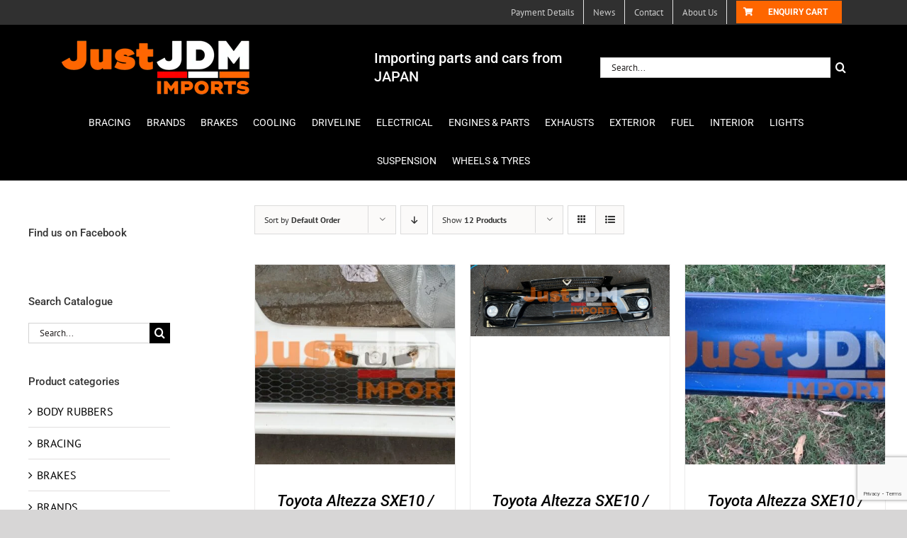

--- FILE ---
content_type: text/html; charset=UTF-8
request_url: https://justjdmimports.com/product-tag/fog-lights/
body_size: 26647
content:
<!DOCTYPE html>
<html class="avada-html-layout-wide avada-html-header-position-top avada-html-is-archive" lang="en-AU" prefix="og: http://ogp.me/ns# fb: http://ogp.me/ns/fb#">
<head>
	<meta http-equiv="X-UA-Compatible" content="IE=edge" />
	<meta http-equiv="Content-Type" content="text/html; charset=utf-8"/>
	<meta name="viewport" content="width=device-width, initial-scale=1" />
	<title>Fog Lights &#8211; Just JDM Imports</title>
<meta name='robots' content='max-image-preview:large' />
<link rel="alternate" type="application/rss+xml" title="Just JDM Imports &raquo; Feed" href="https://justjdmimports.com/feed/" />
<link rel="alternate" type="application/rss+xml" title="Just JDM Imports &raquo; Comments Feed" href="https://justjdmimports.com/comments/feed/" />
		
		
		
		
		
		<link rel="alternate" type="application/rss+xml" title="Just JDM Imports &raquo; Fog Lights Tag Feed" href="https://justjdmimports.com/product-tag/fog-lights/feed/" />
<script type="text/javascript">
/* <![CDATA[ */
window._wpemojiSettings = {"baseUrl":"https:\/\/s.w.org\/images\/core\/emoji\/15.0.3\/72x72\/","ext":".png","svgUrl":"https:\/\/s.w.org\/images\/core\/emoji\/15.0.3\/svg\/","svgExt":".svg","source":{"concatemoji":"https:\/\/justjdmimports.com\/wp-includes\/js\/wp-emoji-release.min.js?ver=6.5.7"}};
/*! This file is auto-generated */
!function(i,n){var o,s,e;function c(e){try{var t={supportTests:e,timestamp:(new Date).valueOf()};sessionStorage.setItem(o,JSON.stringify(t))}catch(e){}}function p(e,t,n){e.clearRect(0,0,e.canvas.width,e.canvas.height),e.fillText(t,0,0);var t=new Uint32Array(e.getImageData(0,0,e.canvas.width,e.canvas.height).data),r=(e.clearRect(0,0,e.canvas.width,e.canvas.height),e.fillText(n,0,0),new Uint32Array(e.getImageData(0,0,e.canvas.width,e.canvas.height).data));return t.every(function(e,t){return e===r[t]})}function u(e,t,n){switch(t){case"flag":return n(e,"\ud83c\udff3\ufe0f\u200d\u26a7\ufe0f","\ud83c\udff3\ufe0f\u200b\u26a7\ufe0f")?!1:!n(e,"\ud83c\uddfa\ud83c\uddf3","\ud83c\uddfa\u200b\ud83c\uddf3")&&!n(e,"\ud83c\udff4\udb40\udc67\udb40\udc62\udb40\udc65\udb40\udc6e\udb40\udc67\udb40\udc7f","\ud83c\udff4\u200b\udb40\udc67\u200b\udb40\udc62\u200b\udb40\udc65\u200b\udb40\udc6e\u200b\udb40\udc67\u200b\udb40\udc7f");case"emoji":return!n(e,"\ud83d\udc26\u200d\u2b1b","\ud83d\udc26\u200b\u2b1b")}return!1}function f(e,t,n){var r="undefined"!=typeof WorkerGlobalScope&&self instanceof WorkerGlobalScope?new OffscreenCanvas(300,150):i.createElement("canvas"),a=r.getContext("2d",{willReadFrequently:!0}),o=(a.textBaseline="top",a.font="600 32px Arial",{});return e.forEach(function(e){o[e]=t(a,e,n)}),o}function t(e){var t=i.createElement("script");t.src=e,t.defer=!0,i.head.appendChild(t)}"undefined"!=typeof Promise&&(o="wpEmojiSettingsSupports",s=["flag","emoji"],n.supports={everything:!0,everythingExceptFlag:!0},e=new Promise(function(e){i.addEventListener("DOMContentLoaded",e,{once:!0})}),new Promise(function(t){var n=function(){try{var e=JSON.parse(sessionStorage.getItem(o));if("object"==typeof e&&"number"==typeof e.timestamp&&(new Date).valueOf()<e.timestamp+604800&&"object"==typeof e.supportTests)return e.supportTests}catch(e){}return null}();if(!n){if("undefined"!=typeof Worker&&"undefined"!=typeof OffscreenCanvas&&"undefined"!=typeof URL&&URL.createObjectURL&&"undefined"!=typeof Blob)try{var e="postMessage("+f.toString()+"("+[JSON.stringify(s),u.toString(),p.toString()].join(",")+"));",r=new Blob([e],{type:"text/javascript"}),a=new Worker(URL.createObjectURL(r),{name:"wpTestEmojiSupports"});return void(a.onmessage=function(e){c(n=e.data),a.terminate(),t(n)})}catch(e){}c(n=f(s,u,p))}t(n)}).then(function(e){for(var t in e)n.supports[t]=e[t],n.supports.everything=n.supports.everything&&n.supports[t],"flag"!==t&&(n.supports.everythingExceptFlag=n.supports.everythingExceptFlag&&n.supports[t]);n.supports.everythingExceptFlag=n.supports.everythingExceptFlag&&!n.supports.flag,n.DOMReady=!1,n.readyCallback=function(){n.DOMReady=!0}}).then(function(){return e}).then(function(){var e;n.supports.everything||(n.readyCallback(),(e=n.source||{}).concatemoji?t(e.concatemoji):e.wpemoji&&e.twemoji&&(t(e.twemoji),t(e.wpemoji)))}))}((window,document),window._wpemojiSettings);
/* ]]> */
</script>
<style id='wp-emoji-styles-inline-css' type='text/css'>

	img.wp-smiley, img.emoji {
		display: inline !important;
		border: none !important;
		box-shadow: none !important;
		height: 1em !important;
		width: 1em !important;
		margin: 0 0.07em !important;
		vertical-align: -0.1em !important;
		background: none !important;
		padding: 0 !important;
	}
</style>
<style id='classic-theme-styles-inline-css' type='text/css'>
/*! This file is auto-generated */
.wp-block-button__link{color:#fff;background-color:#32373c;border-radius:9999px;box-shadow:none;text-decoration:none;padding:calc(.667em + 2px) calc(1.333em + 2px);font-size:1.125em}.wp-block-file__button{background:#32373c;color:#fff;text-decoration:none}
</style>
<style id='global-styles-inline-css' type='text/css'>
body{--wp--preset--color--black: #000000;--wp--preset--color--cyan-bluish-gray: #abb8c3;--wp--preset--color--white: #ffffff;--wp--preset--color--pale-pink: #f78da7;--wp--preset--color--vivid-red: #cf2e2e;--wp--preset--color--luminous-vivid-orange: #ff6900;--wp--preset--color--luminous-vivid-amber: #fcb900;--wp--preset--color--light-green-cyan: #7bdcb5;--wp--preset--color--vivid-green-cyan: #00d084;--wp--preset--color--pale-cyan-blue: #8ed1fc;--wp--preset--color--vivid-cyan-blue: #0693e3;--wp--preset--color--vivid-purple: #9b51e0;--wp--preset--gradient--vivid-cyan-blue-to-vivid-purple: linear-gradient(135deg,rgba(6,147,227,1) 0%,rgb(155,81,224) 100%);--wp--preset--gradient--light-green-cyan-to-vivid-green-cyan: linear-gradient(135deg,rgb(122,220,180) 0%,rgb(0,208,130) 100%);--wp--preset--gradient--luminous-vivid-amber-to-luminous-vivid-orange: linear-gradient(135deg,rgba(252,185,0,1) 0%,rgba(255,105,0,1) 100%);--wp--preset--gradient--luminous-vivid-orange-to-vivid-red: linear-gradient(135deg,rgba(255,105,0,1) 0%,rgb(207,46,46) 100%);--wp--preset--gradient--very-light-gray-to-cyan-bluish-gray: linear-gradient(135deg,rgb(238,238,238) 0%,rgb(169,184,195) 100%);--wp--preset--gradient--cool-to-warm-spectrum: linear-gradient(135deg,rgb(74,234,220) 0%,rgb(151,120,209) 20%,rgb(207,42,186) 40%,rgb(238,44,130) 60%,rgb(251,105,98) 80%,rgb(254,248,76) 100%);--wp--preset--gradient--blush-light-purple: linear-gradient(135deg,rgb(255,206,236) 0%,rgb(152,150,240) 100%);--wp--preset--gradient--blush-bordeaux: linear-gradient(135deg,rgb(254,205,165) 0%,rgb(254,45,45) 50%,rgb(107,0,62) 100%);--wp--preset--gradient--luminous-dusk: linear-gradient(135deg,rgb(255,203,112) 0%,rgb(199,81,192) 50%,rgb(65,88,208) 100%);--wp--preset--gradient--pale-ocean: linear-gradient(135deg,rgb(255,245,203) 0%,rgb(182,227,212) 50%,rgb(51,167,181) 100%);--wp--preset--gradient--electric-grass: linear-gradient(135deg,rgb(202,248,128) 0%,rgb(113,206,126) 100%);--wp--preset--gradient--midnight: linear-gradient(135deg,rgb(2,3,129) 0%,rgb(40,116,252) 100%);--wp--preset--font-size--small: 12px;--wp--preset--font-size--medium: 20px;--wp--preset--font-size--large: 24px;--wp--preset--font-size--x-large: 42px;--wp--preset--font-size--normal: 16px;--wp--preset--font-size--xlarge: 32px;--wp--preset--font-size--huge: 48px;--wp--preset--spacing--20: 0.44rem;--wp--preset--spacing--30: 0.67rem;--wp--preset--spacing--40: 1rem;--wp--preset--spacing--50: 1.5rem;--wp--preset--spacing--60: 2.25rem;--wp--preset--spacing--70: 3.38rem;--wp--preset--spacing--80: 5.06rem;--wp--preset--shadow--natural: 6px 6px 9px rgba(0, 0, 0, 0.2);--wp--preset--shadow--deep: 12px 12px 50px rgba(0, 0, 0, 0.4);--wp--preset--shadow--sharp: 6px 6px 0px rgba(0, 0, 0, 0.2);--wp--preset--shadow--outlined: 6px 6px 0px -3px rgba(255, 255, 255, 1), 6px 6px rgba(0, 0, 0, 1);--wp--preset--shadow--crisp: 6px 6px 0px rgba(0, 0, 0, 1);}:where(.is-layout-flex){gap: 0.5em;}:where(.is-layout-grid){gap: 0.5em;}body .is-layout-flex{display: flex;}body .is-layout-flex{flex-wrap: wrap;align-items: center;}body .is-layout-flex > *{margin: 0;}body .is-layout-grid{display: grid;}body .is-layout-grid > *{margin: 0;}:where(.wp-block-columns.is-layout-flex){gap: 2em;}:where(.wp-block-columns.is-layout-grid){gap: 2em;}:where(.wp-block-post-template.is-layout-flex){gap: 1.25em;}:where(.wp-block-post-template.is-layout-grid){gap: 1.25em;}.has-black-color{color: var(--wp--preset--color--black) !important;}.has-cyan-bluish-gray-color{color: var(--wp--preset--color--cyan-bluish-gray) !important;}.has-white-color{color: var(--wp--preset--color--white) !important;}.has-pale-pink-color{color: var(--wp--preset--color--pale-pink) !important;}.has-vivid-red-color{color: var(--wp--preset--color--vivid-red) !important;}.has-luminous-vivid-orange-color{color: var(--wp--preset--color--luminous-vivid-orange) !important;}.has-luminous-vivid-amber-color{color: var(--wp--preset--color--luminous-vivid-amber) !important;}.has-light-green-cyan-color{color: var(--wp--preset--color--light-green-cyan) !important;}.has-vivid-green-cyan-color{color: var(--wp--preset--color--vivid-green-cyan) !important;}.has-pale-cyan-blue-color{color: var(--wp--preset--color--pale-cyan-blue) !important;}.has-vivid-cyan-blue-color{color: var(--wp--preset--color--vivid-cyan-blue) !important;}.has-vivid-purple-color{color: var(--wp--preset--color--vivid-purple) !important;}.has-black-background-color{background-color: var(--wp--preset--color--black) !important;}.has-cyan-bluish-gray-background-color{background-color: var(--wp--preset--color--cyan-bluish-gray) !important;}.has-white-background-color{background-color: var(--wp--preset--color--white) !important;}.has-pale-pink-background-color{background-color: var(--wp--preset--color--pale-pink) !important;}.has-vivid-red-background-color{background-color: var(--wp--preset--color--vivid-red) !important;}.has-luminous-vivid-orange-background-color{background-color: var(--wp--preset--color--luminous-vivid-orange) !important;}.has-luminous-vivid-amber-background-color{background-color: var(--wp--preset--color--luminous-vivid-amber) !important;}.has-light-green-cyan-background-color{background-color: var(--wp--preset--color--light-green-cyan) !important;}.has-vivid-green-cyan-background-color{background-color: var(--wp--preset--color--vivid-green-cyan) !important;}.has-pale-cyan-blue-background-color{background-color: var(--wp--preset--color--pale-cyan-blue) !important;}.has-vivid-cyan-blue-background-color{background-color: var(--wp--preset--color--vivid-cyan-blue) !important;}.has-vivid-purple-background-color{background-color: var(--wp--preset--color--vivid-purple) !important;}.has-black-border-color{border-color: var(--wp--preset--color--black) !important;}.has-cyan-bluish-gray-border-color{border-color: var(--wp--preset--color--cyan-bluish-gray) !important;}.has-white-border-color{border-color: var(--wp--preset--color--white) !important;}.has-pale-pink-border-color{border-color: var(--wp--preset--color--pale-pink) !important;}.has-vivid-red-border-color{border-color: var(--wp--preset--color--vivid-red) !important;}.has-luminous-vivid-orange-border-color{border-color: var(--wp--preset--color--luminous-vivid-orange) !important;}.has-luminous-vivid-amber-border-color{border-color: var(--wp--preset--color--luminous-vivid-amber) !important;}.has-light-green-cyan-border-color{border-color: var(--wp--preset--color--light-green-cyan) !important;}.has-vivid-green-cyan-border-color{border-color: var(--wp--preset--color--vivid-green-cyan) !important;}.has-pale-cyan-blue-border-color{border-color: var(--wp--preset--color--pale-cyan-blue) !important;}.has-vivid-cyan-blue-border-color{border-color: var(--wp--preset--color--vivid-cyan-blue) !important;}.has-vivid-purple-border-color{border-color: var(--wp--preset--color--vivid-purple) !important;}.has-vivid-cyan-blue-to-vivid-purple-gradient-background{background: var(--wp--preset--gradient--vivid-cyan-blue-to-vivid-purple) !important;}.has-light-green-cyan-to-vivid-green-cyan-gradient-background{background: var(--wp--preset--gradient--light-green-cyan-to-vivid-green-cyan) !important;}.has-luminous-vivid-amber-to-luminous-vivid-orange-gradient-background{background: var(--wp--preset--gradient--luminous-vivid-amber-to-luminous-vivid-orange) !important;}.has-luminous-vivid-orange-to-vivid-red-gradient-background{background: var(--wp--preset--gradient--luminous-vivid-orange-to-vivid-red) !important;}.has-very-light-gray-to-cyan-bluish-gray-gradient-background{background: var(--wp--preset--gradient--very-light-gray-to-cyan-bluish-gray) !important;}.has-cool-to-warm-spectrum-gradient-background{background: var(--wp--preset--gradient--cool-to-warm-spectrum) !important;}.has-blush-light-purple-gradient-background{background: var(--wp--preset--gradient--blush-light-purple) !important;}.has-blush-bordeaux-gradient-background{background: var(--wp--preset--gradient--blush-bordeaux) !important;}.has-luminous-dusk-gradient-background{background: var(--wp--preset--gradient--luminous-dusk) !important;}.has-pale-ocean-gradient-background{background: var(--wp--preset--gradient--pale-ocean) !important;}.has-electric-grass-gradient-background{background: var(--wp--preset--gradient--electric-grass) !important;}.has-midnight-gradient-background{background: var(--wp--preset--gradient--midnight) !important;}.has-small-font-size{font-size: var(--wp--preset--font-size--small) !important;}.has-medium-font-size{font-size: var(--wp--preset--font-size--medium) !important;}.has-large-font-size{font-size: var(--wp--preset--font-size--large) !important;}.has-x-large-font-size{font-size: var(--wp--preset--font-size--x-large) !important;}
.wp-block-navigation a:where(:not(.wp-element-button)){color: inherit;}
:where(.wp-block-post-template.is-layout-flex){gap: 1.25em;}:where(.wp-block-post-template.is-layout-grid){gap: 1.25em;}
:where(.wp-block-columns.is-layout-flex){gap: 2em;}:where(.wp-block-columns.is-layout-grid){gap: 2em;}
.wp-block-pullquote{font-size: 1.5em;line-height: 1.6;}
</style>
<link rel='stylesheet' id='contact-form-7-css' href='https://justjdmimports.com/wp-content/plugins/contact-form-7/includes/css/styles.css?ver=5.9.3' type='text/css' media='all' />
<link rel='stylesheet' id='pisol-enquiry-quotation-woocommerce-css' href='https://justjdmimports.com/wp-content/plugins/enquiry-quotation-for-woocommerce/public/css/pisol-enquiry-quotation-woocommerce-public.css?ver=2.2.33.21' type='text/css' media='all' />
<style id='pisol-enquiry-quotation-woocommerce-inline-css' type='text/css'>

			.add-to-enquiry-loop{
				background-color: #fe6600 !important;
				color: #ffffff !important;
			}
			.add-to-enquiry-single{
				background-color: #fe6600 !important;
				color: #ffffff !important;
			}
		
</style>
<style id='woocommerce-inline-inline-css' type='text/css'>
.woocommerce form .form-row .required { visibility: visible; }
</style>
<link rel='stylesheet' id='fusion-dynamic-css-css' href='https://justjdmimports.com/wp-content/uploads/fusion-styles/e1c4a7f910e21991a3ffc6972761736a.min.css?ver=3.4.1' type='text/css' media='all' />
<script type="text/template" id="tmpl-variation-template">
	<div class="woocommerce-variation-description">{{{ data.variation.variation_description }}}</div>
	<div class="woocommerce-variation-price">{{{ data.variation.price_html }}}</div>
	<div class="woocommerce-variation-availability">{{{ data.variation.availability_html }}}</div>
</script>
<script type="text/template" id="tmpl-unavailable-variation-template">
	<p>Sorry, this product is unavailable. Please choose a different combination.</p>
</script>
<script type="text/javascript" src="https://justjdmimports.com/wp-includes/js/jquery/jquery.min.js?ver=3.7.1" id="jquery-core-js"></script>
<script type="text/javascript" src="https://justjdmimports.com/wp-includes/js/jquery/jquery-migrate.min.js?ver=3.4.1" id="jquery-migrate-js"></script>
<script type="text/javascript" src="https://justjdmimports.com/wp-content/plugins/enquiry-quotation-for-woocommerce/public/js/jquery.validate.min.js?ver=6.5.7" id="pisol-eqw-validation-js"></script>
<script type="text/javascript" src="https://justjdmimports.com/wp-content/plugins/woocommerce/assets/js/jquery-blockui/jquery.blockUI.min.js?ver=2.7.0-wc.8.8.6" id="jquery-blockui-js" data-wp-strategy="defer"></script>
<script type="text/javascript" id="pisol-enquiry-quotation-woocommerce-js-extra">
/* <![CDATA[ */
var pi_ajax = {"ajax_url":"https:\/\/justjdmimports.com\/wp-admin\/admin-ajax.php","loading":"https:\/\/justjdmimports.com\/wp-content\/plugins\/enquiry-quotation-for-woocommerce\/public\/img\/loading.svg","cart_page":"https:\/\/justjdmimports.com\/enquiry-cart\/","view_enquiry_cart":"View Enquiry Cart"};
var pisol_products = [];
/* ]]> */
</script>
<script type="text/javascript" src="https://justjdmimports.com/wp-content/plugins/enquiry-quotation-for-woocommerce/public/js/pisol-enquiry-quotation-woocommerce-public.js?ver=2.2.33.21" id="pisol-enquiry-quotation-woocommerce-js"></script>
<script type="text/javascript" src="https://justjdmimports.com/wp-content/plugins/woocommerce/assets/js/js-cookie/js.cookie.min.js?ver=2.1.4-wc.8.8.6" id="js-cookie-js" defer="defer" data-wp-strategy="defer"></script>
<script type="text/javascript" id="woocommerce-js-extra">
/* <![CDATA[ */
var woocommerce_params = {"ajax_url":"\/wp-admin\/admin-ajax.php","wc_ajax_url":"\/?wc-ajax=%%endpoint%%"};
/* ]]> */
</script>
<script type="text/javascript" src="https://justjdmimports.com/wp-content/plugins/woocommerce/assets/js/frontend/woocommerce.min.js?ver=8.8.6" id="woocommerce-js" defer="defer" data-wp-strategy="defer"></script>
<script type="text/javascript" src="https://justjdmimports.com/wp-includes/js/underscore.min.js?ver=1.13.4" id="underscore-js"></script>
<script type="text/javascript" id="wp-util-js-extra">
/* <![CDATA[ */
var _wpUtilSettings = {"ajax":{"url":"\/wp-admin\/admin-ajax.php"}};
/* ]]> */
</script>
<script type="text/javascript" src="https://justjdmimports.com/wp-includes/js/wp-util.min.js?ver=6.5.7" id="wp-util-js"></script>
<script type="text/javascript" id="wc-add-to-cart-variation-js-extra">
/* <![CDATA[ */
var wc_add_to_cart_variation_params = {"wc_ajax_url":"\/?wc-ajax=%%endpoint%%","i18n_no_matching_variations_text":"Sorry, no products matched your selection. Please choose a different combination.","i18n_make_a_selection_text":"Please select some product options before adding this product to your cart.","i18n_unavailable_text":"Sorry, this product is unavailable. Please choose a different combination."};
/* ]]> */
</script>
<script type="text/javascript" src="https://justjdmimports.com/wp-content/plugins/woocommerce/assets/js/frontend/add-to-cart-variation.min.js?ver=8.8.6" id="wc-add-to-cart-variation-js" defer="defer" data-wp-strategy="defer"></script>
<link rel="https://api.w.org/" href="https://justjdmimports.com/wp-json/" /><link rel="alternate" type="application/json" href="https://justjdmimports.com/wp-json/wp/v2/product_tag/294" /><link rel="EditURI" type="application/rsd+xml" title="RSD" href="https://justjdmimports.com/xmlrpc.php?rsd" />
<meta name="generator" content="WordPress 6.5.7" />
<meta name="generator" content="WooCommerce 8.8.6" />
		<script>
			( function() {
				window.onpageshow = function( event ) {
					// Defined window.wpforms means that a form exists on a page.
					// If so and back/forward button has been clicked,
					// force reload a page to prevent the submit button state stuck.
					if ( typeof window.wpforms !== 'undefined' && event.persisted ) {
						window.location.reload();
					}
				};
			}() );
		</script>
		<style type="text/css" id="css-fb-visibility">@media screen and (max-width: 640px){.fusion-no-small-visibility{display:none !important;}body:not(.fusion-builder-ui-wireframe) .sm-text-align-center{text-align:center !important;}body:not(.fusion-builder-ui-wireframe) .sm-text-align-left{text-align:left !important;}body:not(.fusion-builder-ui-wireframe) .sm-text-align-right{text-align:right !important;}body:not(.fusion-builder-ui-wireframe) .sm-mx-auto{margin-left:auto !important;margin-right:auto !important;}body:not(.fusion-builder-ui-wireframe) .sm-ml-auto{margin-left:auto !important;}body:not(.fusion-builder-ui-wireframe) .sm-mr-auto{margin-right:auto !important;}body:not(.fusion-builder-ui-wireframe) .fusion-absolute-position-small{position:absolute;top:auto;width:100%;}}@media screen and (min-width: 641px) and (max-width: 1024px){.fusion-no-medium-visibility{display:none !important;}body:not(.fusion-builder-ui-wireframe) .md-text-align-center{text-align:center !important;}body:not(.fusion-builder-ui-wireframe) .md-text-align-left{text-align:left !important;}body:not(.fusion-builder-ui-wireframe) .md-text-align-right{text-align:right !important;}body:not(.fusion-builder-ui-wireframe) .md-mx-auto{margin-left:auto !important;margin-right:auto !important;}body:not(.fusion-builder-ui-wireframe) .md-ml-auto{margin-left:auto !important;}body:not(.fusion-builder-ui-wireframe) .md-mr-auto{margin-right:auto !important;}body:not(.fusion-builder-ui-wireframe) .fusion-absolute-position-medium{position:absolute;top:auto;width:100%;}}@media screen and (min-width: 1025px){.fusion-no-large-visibility{display:none !important;}body:not(.fusion-builder-ui-wireframe) .lg-text-align-center{text-align:center !important;}body:not(.fusion-builder-ui-wireframe) .lg-text-align-left{text-align:left !important;}body:not(.fusion-builder-ui-wireframe) .lg-text-align-right{text-align:right !important;}body:not(.fusion-builder-ui-wireframe) .lg-mx-auto{margin-left:auto !important;margin-right:auto !important;}body:not(.fusion-builder-ui-wireframe) .lg-ml-auto{margin-left:auto !important;}body:not(.fusion-builder-ui-wireframe) .lg-mr-auto{margin-right:auto !important;}body:not(.fusion-builder-ui-wireframe) .fusion-absolute-position-large{position:absolute;top:auto;width:100%;}}</style>	<noscript><style>.woocommerce-product-gallery{ opacity: 1 !important; }</style></noscript>
	<style type="text/css">.recentcomments a{display:inline !important;padding:0 !important;margin:0 !important;}</style>		<script type="text/javascript">
			var doc = document.documentElement;
			doc.setAttribute( 'data-useragent', navigator.userAgent );
		</script>
		<style id="wpforms-css-vars-root">
				:root {
					--wpforms-field-border-radius: 3px;
--wpforms-field-border-style: solid;
--wpforms-field-border-size: 1px;
--wpforms-field-background-color: #ffffff;
--wpforms-field-border-color: rgba( 0, 0, 0, 0.25 );
--wpforms-field-border-color-spare: rgba( 0, 0, 0, 0.25 );
--wpforms-field-text-color: rgba( 0, 0, 0, 0.7 );
--wpforms-field-menu-color: #ffffff;
--wpforms-label-color: rgba( 0, 0, 0, 0.85 );
--wpforms-label-sublabel-color: rgba( 0, 0, 0, 0.55 );
--wpforms-label-error-color: #d63637;
--wpforms-button-border-radius: 3px;
--wpforms-button-border-style: none;
--wpforms-button-border-size: 1px;
--wpforms-button-background-color: #066aab;
--wpforms-button-border-color: #066aab;
--wpforms-button-text-color: #ffffff;
--wpforms-page-break-color: #066aab;
--wpforms-background-image: none;
--wpforms-background-position: center center;
--wpforms-background-repeat: no-repeat;
--wpforms-background-size: cover;
--wpforms-background-width: 100px;
--wpforms-background-height: 100px;
--wpforms-background-color: rgba( 0, 0, 0, 0 );
--wpforms-background-url: none;
--wpforms-container-padding: 0px;
--wpforms-container-border-style: none;
--wpforms-container-border-width: 1px;
--wpforms-container-border-color: #000000;
--wpforms-container-border-radius: 3px;
--wpforms-field-size-input-height: 43px;
--wpforms-field-size-input-spacing: 15px;
--wpforms-field-size-font-size: 16px;
--wpforms-field-size-line-height: 19px;
--wpforms-field-size-padding-h: 14px;
--wpforms-field-size-checkbox-size: 16px;
--wpforms-field-size-sublabel-spacing: 5px;
--wpforms-field-size-icon-size: 1;
--wpforms-label-size-font-size: 16px;
--wpforms-label-size-line-height: 19px;
--wpforms-label-size-sublabel-font-size: 14px;
--wpforms-label-size-sublabel-line-height: 17px;
--wpforms-button-size-font-size: 17px;
--wpforms-button-size-height: 41px;
--wpforms-button-size-padding-h: 15px;
--wpforms-button-size-margin-top: 10px;
--wpforms-container-shadow-size-box-shadow: none;

				}
			</style>
	</head>

<body data-rsssl=1 class="archive tax-product_tag term-fog-lights term-294 theme-Avada woocommerce woocommerce-page woocommerce-no-js fusion-image-hovers fusion-pagination-sizing fusion-button_size-large fusion-button_type-flat fusion-button_span-no avada-image-rollover-circle-no avada-image-rollover-yes avada-image-rollover-direction-left fusion-body ltr no-tablet-sticky-header no-mobile-sticky-header no-mobile-slidingbar no-mobile-totop avada-has-rev-slider-styles fusion-disable-outline fusion-sub-menu-fade mobile-logo-pos-left layout-wide-mode avada-has-boxed-modal-shadow- layout-scroll-offset-full avada-has-zero-margin-offset-top has-sidebar fusion-top-header menu-text-align-center fusion-woo-product-design-clean fusion-woo-shop-page-columns-3 fusion-woo-related-columns-3 fusion-woo-archive-page-columns-3 fusion-woocommerce-equal-heights avada-has-woo-gallery-disabled woo-sale-badge-circle woo-outofstock-badge-rectangle mobile-menu-design-modern fusion-show-pagination-text fusion-header-layout-v4 avada-responsive avada-footer-fx-none avada-menu-highlight-style-bottombar fusion-search-form-classic fusion-main-menu-search-dropdown fusion-avatar-square avada-dropdown-styles avada-blog-layout-grid avada-blog-archive-layout-grid avada-header-shadow-no avada-menu-icon-position-left avada-has-megamenu-shadow avada-has-mainmenu-dropdown-divider avada-has-header-100-width avada-has-mobile-menu-search avada-has-breadcrumb-mobile-hidden avada-has-titlebar-hide avada-header-border-color-full-transparent avada-has-pagination-width_height avada-flyout-menu-direction-fade avada-ec-views-v1" >
		<a class="skip-link screen-reader-text" href="#content">Skip to content</a>

	<div id="boxed-wrapper">
		<div class="fusion-sides-frame"></div>
		<div id="wrapper" class="fusion-wrapper">
			<div id="home" style="position:relative;top:-1px;"></div>
			
				
			<header class="fusion-header-wrapper">
				<div class="fusion-header-v4 fusion-logo-alignment fusion-logo-left fusion-sticky-menu- fusion-sticky-logo- fusion-mobile-logo-1 fusion-sticky-menu-and-logo fusion-header-menu-align-center fusion-mobile-menu-design-modern">
					
<div class="fusion-secondary-header">
	<div class="fusion-row">
							<div class="fusion-alignright">
				<nav class="fusion-secondary-menu" role="navigation" aria-label="Secondary Menu"><ul id="menu-top-nav" class="menu"><li  id="menu-item-1824"  class="menu-item menu-item-type-post_type menu-item-object-page menu-item-1824"  data-item-id="1824"><a  href="https://justjdmimports.com/payment-details/" class="fusion-bottombar-highlight"><span class="menu-text">Payment Details</span></a></li><li  id="menu-item-793"  class="menu-item menu-item-type-post_type menu-item-object-page menu-item-793"  data-item-id="793"><a  href="https://justjdmimports.com/news/" class="fusion-bottombar-highlight"><span class="menu-text">News</span></a></li><li  id="menu-item-263"  class="menu-item menu-item-type-post_type menu-item-object-page menu-item-263"  data-item-id="263"><a  href="https://justjdmimports.com/contact/" class="fusion-bottombar-highlight"><span class="menu-text">Contact</span></a></li><li  id="menu-item-264"  class="menu-item menu-item-type-post_type menu-item-object-page menu-item-264"  data-item-id="264"><a  href="https://justjdmimports.com/about-us/" class="fusion-bottombar-highlight"><span class="menu-text">About Us</span></a></li><li  id="menu-item-265"  class="menu-item menu-item-type-post_type menu-item-object-page menu-item-265 fusion-menu-item-button"  data-item-id="265"><a  href="https://justjdmimports.com/enquiry-cart/" class="fusion-bottombar-highlight"><span class="menu-text fusion-button button-default button-small"><span class="button-icon-divider-left"><i class="glyphicon fa-shopping-cart fas" aria-hidden="true"></i></span><span class="fusion-button-text-left">Enquiry Cart</span></span></a></li></ul></nav><nav class="fusion-mobile-nav-holder fusion-mobile-menu-text-align-left" aria-label="Secondary Mobile Menu"></nav>			</div>
			</div>
</div>
<div class="fusion-header-sticky-height"></div>
<div class="fusion-sticky-header-wrapper"> <!-- start fusion sticky header wrapper -->
	<div class="fusion-header">
		<div class="fusion-row">
							<div class="fusion-logo" data-margin-top="0px" data-margin-bottom="0px" data-margin-left="0px" data-margin-right="0px">
			<a class="fusion-logo-link"  href="https://justjdmimports.com/" >

						<!-- standard logo -->
			<img src="https://justjdmimports.com/wp-content/uploads/2020/08/logo_long_280px_white.png" srcset="https://justjdmimports.com/wp-content/uploads/2020/08/logo_long_280px_white.png 1x, https://justjdmimports.com/wp-content/uploads/2020/08/logo_long_300px_white.png 2x" width="280" height="80" style="max-height:80px;height:auto;" alt="Just JDM Imports Logo" data-retina_logo_url="https://justjdmimports.com/wp-content/uploads/2020/08/logo_long_300px_white.png" class="fusion-standard-logo" />

											<!-- mobile logo -->
				<img src="https://justjdmimports.com/wp-content/uploads/2020/08/logo_long_150px_white.png" srcset="https://justjdmimports.com/wp-content/uploads/2020/08/logo_long_150px_white.png 1x, https://justjdmimports.com/wp-content/uploads/2020/08/logo_long_300px_white.png 2x" width="150" height="50" style="max-height:50px;height:auto;" alt="Just JDM Imports Logo" data-retina_logo_url="https://justjdmimports.com/wp-content/uploads/2020/08/logo_long_300px_white.png" class="fusion-mobile-logo" />
			
					</a>
		
<div class="fusion-header-content-3-wrapper">
			<h3 class="fusion-header-tagline">
			Importing parts and cars from JAPAN		</h3>
		<div class="fusion-secondary-menu-search">
					<form role="search" class="searchform fusion-search-form  fusion-live-search fusion-search-form-classic" method="get" action="https://justjdmimports.com/">
			<div class="fusion-search-form-content">

				
				<div class="fusion-search-field search-field">
					<label><span class="screen-reader-text">Search for:</span>
													<input type="search" class="s fusion-live-search-input" name="s" id="fusion-live-search-input-0" autocomplete="off" placeholder="Search..." required aria-required="true" aria-label="Search..."/>
											</label>
				</div>
				<div class="fusion-search-button search-button">
					<input type="submit" class="fusion-search-submit searchsubmit" aria-label="Search" value="&#xf002;" />
										<div class="fusion-slider-loading"></div>
									</div>

				
			</div>


							<div class="fusion-search-results-wrapper"><div class="fusion-search-results"></div></div>
			
		</form>
				</div>
	</div>
</div>
								<div class="fusion-mobile-menu-icons">
							<a href="#" class="fusion-icon awb-icon-bars" aria-label="Toggle mobile menu" aria-expanded="false"></a>
		
					<a href="#" class="fusion-icon awb-icon-search" aria-label="Toggle mobile search"></a>
		
		
			</div>
			
					</div>
	</div>
	<div class="fusion-secondary-main-menu">
		<div class="fusion-row">
			<nav class="fusion-main-menu" aria-label="Main Menu"><ul id="menu-main" class="fusion-menu"><li  id="menu-item-92"  class="menu-item menu-item-type-taxonomy menu-item-object-product_cat menu-item-has-children menu-item-92 fusion-dropdown-menu"  data-item-id="92"><a  href="https://justjdmimports.com/product-category/bracing/" class="fusion-bottombar-highlight"><span class="menu-text">BRACING</span></a><ul class="sub-menu"><li  id="menu-item-93"  class="menu-item menu-item-type-taxonomy menu-item-object-product_cat menu-item-93 fusion-dropdown-submenu" ><a  href="https://justjdmimports.com/product-category/bracing/front/" class="fusion-bottombar-highlight"><span>FRONT</span></a></li><li  id="menu-item-94"  class="menu-item menu-item-type-taxonomy menu-item-object-product_cat menu-item-94 fusion-dropdown-submenu" ><a  href="https://justjdmimports.com/product-category/bracing/rear/" class="fusion-bottombar-highlight"><span>REAR</span></a></li><li  id="menu-item-95"  class="menu-item menu-item-type-taxonomy menu-item-object-product_cat menu-item-95 fusion-dropdown-submenu" ><a  href="https://justjdmimports.com/product-category/bracing/undebody/" class="fusion-bottombar-highlight"><span>UNDEBODY</span></a></li><li  id="menu-item-96"  class="menu-item menu-item-type-taxonomy menu-item-object-product_cat menu-item-96 fusion-dropdown-submenu" ><a  href="https://justjdmimports.com/product-category/bracing/roll-cages/" class="fusion-bottombar-highlight"><span>ROLL CAGES</span></a></li><li  id="menu-item-97"  class="menu-item menu-item-type-taxonomy menu-item-object-product_cat menu-item-97 fusion-dropdown-submenu" ><a  href="https://justjdmimports.com/product-category/bracing/other-bracing/" class="fusion-bottombar-highlight"><span>OTHER</span></a></li></ul></li><li  id="menu-item-98"  class="menu-item menu-item-type-taxonomy menu-item-object-product_cat menu-item-has-children menu-item-98 fusion-dropdown-menu"  data-item-id="98"><a  href="https://justjdmimports.com/product-category/brands/" class="fusion-bottombar-highlight"><span class="menu-text">BRANDS</span></a><ul class="sub-menu"><li  id="menu-item-99"  class="menu-item menu-item-type-taxonomy menu-item-object-product_cat menu-item-99 fusion-dropdown-submenu" ><a  href="https://justjdmimports.com/product-category/brands/enkei/" class="fusion-bottombar-highlight"><span>ENKEI</span></a></li><li  id="menu-item-130"  class="menu-item menu-item-type-taxonomy menu-item-object-product_cat menu-item-130 fusion-dropdown-submenu" ><a  href="https://justjdmimports.com/product-category/brands/hks/" class="fusion-bottombar-highlight"><span>HKS</span></a></li><li  id="menu-item-131"  class="menu-item menu-item-type-taxonomy menu-item-object-product_cat menu-item-131 fusion-dropdown-submenu" ><a  href="https://justjdmimports.com/product-category/brands/rays/" class="fusion-bottombar-highlight"><span>RAYS</span></a></li><li  id="menu-item-134"  class="menu-item menu-item-type-taxonomy menu-item-object-product_cat menu-item-134 fusion-dropdown-submenu" ><a  href="https://justjdmimports.com/product-category/brands/ssr/" class="fusion-bottombar-highlight"><span>SSR</span></a></li><li  id="menu-item-139"  class="menu-item menu-item-type-taxonomy menu-item-object-product_cat menu-item-139 fusion-dropdown-submenu" ><a  href="https://justjdmimports.com/product-category/brands/weds/" class="fusion-bottombar-highlight"><span>WEDS</span></a></li><li  id="menu-item-138"  class="menu-item menu-item-type-taxonomy menu-item-object-product_cat menu-item-138 fusion-dropdown-submenu" ><a  href="https://justjdmimports.com/product-category/brands/trust-greddy/" class="fusion-bottombar-highlight"><span>TRUST GREDDY</span></a></li><li  id="menu-item-137"  class="menu-item menu-item-type-taxonomy menu-item-object-product_cat menu-item-137 fusion-dropdown-submenu" ><a  href="https://justjdmimports.com/product-category/brands/trd/" class="fusion-bottombar-highlight"><span>TRD</span></a></li><li  id="menu-item-136"  class="menu-item menu-item-type-taxonomy menu-item-object-product_cat menu-item-136 fusion-dropdown-submenu" ><a  href="https://justjdmimports.com/product-category/brands/tomei/" class="fusion-bottombar-highlight"><span>TOMEI</span></a></li><li  id="menu-item-135"  class="menu-item menu-item-type-taxonomy menu-item-object-product_cat menu-item-135 fusion-dropdown-submenu" ><a  href="https://justjdmimports.com/product-category/brands/toda/" class="fusion-bottombar-highlight"><span>TODA</span></a></li><li  id="menu-item-140"  class="menu-item menu-item-type-taxonomy menu-item-object-product_cat menu-item-140 fusion-dropdown-submenu" ><a  href="https://justjdmimports.com/product-category/brands/work/" class="fusion-bottombar-highlight"><span>WORK</span></a></li><li  id="menu-item-133"  class="menu-item menu-item-type-taxonomy menu-item-object-product_cat menu-item-133 fusion-dropdown-submenu" ><a  href="https://justjdmimports.com/product-category/engines-parts/other-brands/" class="fusion-bottombar-highlight"><span>OTHER BRANDS</span></a></li></ul></li><li  id="menu-item-100"  class="menu-item menu-item-type-taxonomy menu-item-object-product_cat menu-item-has-children menu-item-100 fusion-dropdown-menu"  data-item-id="100"><a  href="https://justjdmimports.com/product-category/brakes/" class="fusion-bottombar-highlight"><span class="menu-text">BRAKES</span></a><ul class="sub-menu"><li  id="menu-item-101"  class="menu-item menu-item-type-taxonomy menu-item-object-product_cat menu-item-101 fusion-dropdown-submenu" ><a  href="https://justjdmimports.com/product-category/brakes/backing-plates/" class="fusion-bottombar-highlight"><span>BACKING PLATES</span></a></li><li  id="menu-item-102"  class="menu-item menu-item-type-taxonomy menu-item-object-product_cat menu-item-102 fusion-dropdown-submenu" ><a  href="https://justjdmimports.com/product-category/brakes/brake-pads/" class="fusion-bottombar-highlight"><span>BRAKE PADS</span></a></li><li  id="menu-item-203"  class="menu-item menu-item-type-taxonomy menu-item-object-product_cat menu-item-203 fusion-dropdown-submenu" ><a  href="https://justjdmimports.com/product-category/brakes/front-calipers/" class="fusion-bottombar-highlight"><span>FRONT CALIPERS</span></a></li><li  id="menu-item-204"  class="menu-item menu-item-type-taxonomy menu-item-object-product_cat menu-item-204 fusion-dropdown-submenu" ><a  href="https://justjdmimports.com/product-category/brakes/front-rotors/" class="fusion-bottombar-highlight"><span>FRONT ROTORS</span></a></li><li  id="menu-item-227"  class="menu-item menu-item-type-taxonomy menu-item-object-product_cat menu-item-227 fusion-dropdown-submenu" ><a  href="https://justjdmimports.com/product-category/brakes/rear-calipers/" class="fusion-bottombar-highlight"><span>REAR CALIPERS</span></a></li><li  id="menu-item-228"  class="menu-item menu-item-type-taxonomy menu-item-object-product_cat menu-item-228 fusion-dropdown-submenu" ><a  href="https://justjdmimports.com/product-category/brakes/rear-rotors/" class="fusion-bottombar-highlight"><span>REAR ROTORS</span></a></li><li  id="menu-item-205"  class="menu-item menu-item-type-taxonomy menu-item-object-product_cat menu-item-205 fusion-dropdown-submenu" ><a  href="https://justjdmimports.com/product-category/brakes/handbrake/" class="fusion-bottombar-highlight"><span>HANDBRAKE</span></a></li><li  id="menu-item-206"  class="menu-item menu-item-type-taxonomy menu-item-object-product_cat menu-item-206 fusion-dropdown-submenu" ><a  href="https://justjdmimports.com/product-category/brakes/handbrake-cables/" class="fusion-bottombar-highlight"><span>HANDBRAKE CABLES</span></a></li><li  id="menu-item-207"  class="menu-item menu-item-type-taxonomy menu-item-object-product_cat menu-item-207 fusion-dropdown-submenu" ><a  href="https://justjdmimports.com/product-category/brakes/lines/" class="fusion-bottombar-highlight"><span>LINES</span></a></li><li  id="menu-item-208"  class="menu-item menu-item-type-taxonomy menu-item-object-product_cat menu-item-208 fusion-dropdown-submenu" ><a  href="https://justjdmimports.com/product-category/brakes/mounts/" class="fusion-bottombar-highlight"><span>MOUNTS</span></a></li><li  id="menu-item-209"  class="menu-item menu-item-type-taxonomy menu-item-object-product_cat menu-item-209 fusion-dropdown-submenu" ><a  href="https://justjdmimports.com/product-category/brakes/other-brakes/" class="fusion-bottombar-highlight"><span>OTHER</span></a></li></ul></li><li  id="menu-item-103"  class="menu-item menu-item-type-taxonomy menu-item-object-product_cat menu-item-has-children menu-item-103 fusion-dropdown-menu"  data-item-id="103"><a  href="https://justjdmimports.com/product-category/cooling/" class="fusion-bottombar-highlight"><span class="menu-text">COOLING</span></a><ul class="sub-menu"><li  id="menu-item-104"  class="menu-item menu-item-type-taxonomy menu-item-object-product_cat menu-item-104 fusion-dropdown-submenu" ><a  href="https://justjdmimports.com/product-category/cooling/fan-shrouds/" class="fusion-bottombar-highlight"><span>FAN SHROUDS</span></a></li><li  id="menu-item-105"  class="menu-item menu-item-type-taxonomy menu-item-object-product_cat menu-item-105 fusion-dropdown-submenu" ><a  href="https://justjdmimports.com/product-category/cooling/fans/" class="fusion-bottombar-highlight"><span>FANS</span></a></li><li  id="menu-item-222"  class="menu-item menu-item-type-taxonomy menu-item-object-product_cat menu-item-222 fusion-dropdown-submenu" ><a  href="https://justjdmimports.com/product-category/cooling/radiators/" class="fusion-bottombar-highlight"><span>RADIATORS</span></a></li><li  id="menu-item-220"  class="menu-item menu-item-type-taxonomy menu-item-object-product_cat menu-item-220 fusion-dropdown-submenu" ><a  href="https://justjdmimports.com/product-category/cooling/radiator-hoses/" class="fusion-bottombar-highlight"><span>RADIATOR HOSES</span></a></li><li  id="menu-item-218"  class="menu-item menu-item-type-taxonomy menu-item-object-product_cat menu-item-218 fusion-dropdown-submenu" ><a  href="https://justjdmimports.com/product-category/cooling/oil-coolers/" class="fusion-bottombar-highlight"><span>OIL COOLERS</span></a></li><li  id="menu-item-219"  class="menu-item menu-item-type-taxonomy menu-item-object-product_cat menu-item-219 fusion-dropdown-submenu" ><a  href="https://justjdmimports.com/product-category/cooling/overflow-bottles/" class="fusion-bottombar-highlight"><span>OVERFLOW BOTTLES</span></a></li><li  id="menu-item-221"  class="menu-item menu-item-type-taxonomy menu-item-object-product_cat menu-item-221 fusion-dropdown-submenu" ><a  href="https://justjdmimports.com/product-category/cooling/radiator-mounts/" class="fusion-bottombar-highlight"><span>RADIATOR MOUNTS</span></a></li></ul></li><li  id="menu-item-106"  class="menu-item menu-item-type-taxonomy menu-item-object-product_cat menu-item-has-children menu-item-106 fusion-dropdown-menu"  data-item-id="106"><a  href="https://justjdmimports.com/product-category/driveline/" class="fusion-bottombar-highlight"><span class="menu-text">DRIVELINE</span></a><ul class="sub-menu"><li  id="menu-item-107"  class="menu-item menu-item-type-taxonomy menu-item-object-product_cat menu-item-107 fusion-dropdown-submenu" ><a  href="https://justjdmimports.com/product-category/driveline/axles/" class="fusion-bottombar-highlight"><span>AXLES</span></a></li><li  id="menu-item-109"  class="menu-item menu-item-type-taxonomy menu-item-object-product_cat menu-item-109 fusion-dropdown-submenu" ><a  href="https://justjdmimports.com/product-category/driveline/clutch-parts/" class="fusion-bottombar-highlight"><span>CLUTCH / PARTS</span></a></li><li  id="menu-item-110"  class="menu-item menu-item-type-taxonomy menu-item-object-product_cat menu-item-110 fusion-dropdown-submenu" ><a  href="https://justjdmimports.com/product-category/driveline/diff-centre/" class="fusion-bottombar-highlight"><span>DIFF CENTRE</span></a></li><li  id="menu-item-111"  class="menu-item menu-item-type-taxonomy menu-item-object-product_cat menu-item-111 fusion-dropdown-submenu" ><a  href="https://justjdmimports.com/product-category/driveline/diff-ratios/" class="fusion-bottombar-highlight"><span>DIFF RATIOS</span></a></li><li  id="menu-item-112"  class="menu-item menu-item-type-taxonomy menu-item-object-product_cat menu-item-112 fusion-dropdown-submenu" ><a  href="https://justjdmimports.com/product-category/driveline/disc-brake-end/" class="fusion-bottombar-highlight"><span>DISC BRAKE END</span></a></li><li  id="menu-item-113"  class="menu-item menu-item-type-taxonomy menu-item-object-product_cat menu-item-113 fusion-dropdown-submenu" ><a  href="https://justjdmimports.com/product-category/driveline/driveshafts/" class="fusion-bottombar-highlight"><span>DRIVESHAFTS</span></a></li><li  id="menu-item-114"  class="menu-item menu-item-type-taxonomy menu-item-object-product_cat menu-item-114 fusion-dropdown-submenu" ><a  href="https://justjdmimports.com/product-category/driveline/drum-rear-end/" class="fusion-bottombar-highlight"><span>DRUM REAR END</span></a></li><li  id="menu-item-191"  class="menu-item menu-item-type-taxonomy menu-item-object-product_cat menu-item-191 fusion-dropdown-submenu" ><a  href="https://justjdmimports.com/product-category/driveline/flywheels/" class="fusion-bottombar-highlight"><span>FLYWHEELS</span></a></li><li  id="menu-item-194"  class="menu-item menu-item-type-taxonomy menu-item-object-product_cat menu-item-194 fusion-dropdown-submenu" ><a  href="https://justjdmimports.com/product-category/driveline/gearboxs/" class="fusion-bottombar-highlight"><span>GEARBOXS</span></a></li><li  id="menu-item-195"  class="menu-item menu-item-type-taxonomy menu-item-object-product_cat menu-item-195 fusion-dropdown-submenu" ><a  href="https://justjdmimports.com/product-category/driveline/mounts-plates/" class="fusion-bottombar-highlight"><span>MOUNTS / PLATES</span></a></li><li  id="menu-item-224"  class="menu-item menu-item-type-taxonomy menu-item-object-product_cat menu-item-224 fusion-dropdown-submenu" ><a  href="https://justjdmimports.com/product-category/driveline/shifters/" class="fusion-bottombar-highlight"><span>SHIFTERS</span></a></li><li  id="menu-item-225"  class="menu-item menu-item-type-taxonomy menu-item-object-product_cat menu-item-225 fusion-dropdown-submenu" ><a  href="https://justjdmimports.com/product-category/driveline/tailshafts/" class="fusion-bottombar-highlight"><span>TAILSHAFTS</span></a></li></ul></li><li  id="menu-item-115"  class="menu-item menu-item-type-taxonomy menu-item-object-product_cat menu-item-has-children menu-item-115 fusion-dropdown-menu"  data-item-id="115"><a  href="https://justjdmimports.com/product-category/electrical/" class="fusion-bottombar-highlight"><span class="menu-text">ELECTRICAL</span></a><ul class="sub-menu"><li  id="menu-item-116"  class="menu-item menu-item-type-taxonomy menu-item-object-product_cat menu-item-116 fusion-dropdown-submenu" ><a  href="https://justjdmimports.com/product-category/electrical/engine-bay-looms/" class="fusion-bottombar-highlight"><span>ENGINE BAY LOOMS</span></a></li><li  id="menu-item-117"  class="menu-item menu-item-type-taxonomy menu-item-object-product_cat menu-item-117 fusion-dropdown-submenu" ><a  href="https://justjdmimports.com/product-category/electrical/engine-looms/" class="fusion-bottombar-highlight"><span>ENGINE LOOMS</span></a></li><li  id="menu-item-118"  class="menu-item menu-item-type-taxonomy menu-item-object-product_cat menu-item-118 fusion-dropdown-submenu" ><a  href="https://justjdmimports.com/product-category/electrical/engine-management/" class="fusion-bottombar-highlight"><span>ENGINE MANAGEMENT</span></a></li><li  id="menu-item-213"  class="menu-item menu-item-type-taxonomy menu-item-object-product_cat menu-item-213 fusion-dropdown-submenu" ><a  href="https://justjdmimports.com/product-category/electrical/fuse-boxes/" class="fusion-bottombar-highlight"><span>FUSE BOXES</span></a></li><li  id="menu-item-214"  class="menu-item menu-item-type-taxonomy menu-item-object-product_cat menu-item-214 fusion-dropdown-submenu" ><a  href="https://justjdmimports.com/product-category/electrical/guages/" class="fusion-bottombar-highlight"><span>GUAGES</span></a></li><li  id="menu-item-215"  class="menu-item menu-item-type-taxonomy menu-item-object-product_cat menu-item-215 fusion-dropdown-submenu" ><a  href="https://justjdmimports.com/product-category/electrical/interior-looms/" class="fusion-bottombar-highlight"><span>INTERIOR LOOMS</span></a></li><li  id="menu-item-189"  class="menu-item menu-item-type-taxonomy menu-item-object-product_cat menu-item-189 fusion-dropdown-submenu" ><a  href="https://justjdmimports.com/product-category/electrical/relays/" class="fusion-bottombar-highlight"><span>RELAYS</span></a></li><li  id="menu-item-190"  class="menu-item menu-item-type-taxonomy menu-item-object-product_cat menu-item-190 fusion-dropdown-submenu" ><a  href="https://justjdmimports.com/product-category/electrical/switches/" class="fusion-bottombar-highlight"><span>SWITCHES</span></a></li><li  id="menu-item-216"  class="menu-item menu-item-type-taxonomy menu-item-object-product_cat menu-item-216 fusion-dropdown-submenu" ><a  href="https://justjdmimports.com/product-category/electrical/others/" class="fusion-bottombar-highlight"><span>OTHERS</span></a></li></ul></li><li  id="menu-item-119"  class="menu-item menu-item-type-taxonomy menu-item-object-product_cat menu-item-has-children menu-item-119 fusion-dropdown-menu"  data-item-id="119"><a  href="https://justjdmimports.com/product-category/engines-parts/" class="fusion-bottombar-highlight"><span class="menu-text">ENGINES &amp; PARTS</span></a><ul class="sub-menu"><li  id="menu-item-823"  class="menu-item menu-item-type-taxonomy menu-item-object-product_cat menu-item-823 fusion-dropdown-submenu" ><a  href="https://justjdmimports.com/product-category/engines-parts/ecus/" class="fusion-bottombar-highlight"><span>ECU&#8217;s</span></a></li><li  id="menu-item-164"  class="menu-item menu-item-type-taxonomy menu-item-object-product_cat menu-item-164 fusion-dropdown-submenu" ><a  href="https://justjdmimports.com/product-category/engines-parts/3sge-beams/" class="fusion-bottombar-highlight"><span>3SGE BEAMS</span></a></li><li  id="menu-item-165"  class="menu-item menu-item-type-taxonomy menu-item-object-product_cat menu-item-165 fusion-dropdown-submenu" ><a  href="https://justjdmimports.com/product-category/engines-parts/4age-16v/" class="fusion-bottombar-highlight"><span>4AGE 16V</span></a></li><li  id="menu-item-166"  class="menu-item menu-item-type-taxonomy menu-item-object-product_cat menu-item-166 fusion-dropdown-submenu" ><a  href="https://justjdmimports.com/product-category/engines-parts/4age-20v/" class="fusion-bottombar-highlight"><span>4AGE 20V</span></a></li><li  id="menu-item-167"  class="menu-item menu-item-type-taxonomy menu-item-object-product_cat menu-item-167 fusion-dropdown-submenu" ><a  href="https://justjdmimports.com/product-category/engines-parts/4agze/" class="fusion-bottombar-highlight"><span>4AGZE</span></a></li><li  id="menu-item-132"  class="menu-item menu-item-type-taxonomy menu-item-object-product_cat menu-item-132 fusion-dropdown-submenu" ><a  href="https://justjdmimports.com/product-category/engines-parts/mitsubishi/" class="fusion-bottombar-highlight"><span>MITSUBISHI</span></a></li><li  id="menu-item-141"  class="menu-item menu-item-type-taxonomy menu-item-object-product_cat menu-item-141 fusion-dropdown-submenu" ><a  href="https://justjdmimports.com/product-category/engines-parts/toyota/" class="fusion-bottombar-highlight"><span>TOYOTA</span></a></li></ul></li><li  id="menu-item-121"  class="menu-item menu-item-type-taxonomy menu-item-object-product_cat menu-item-has-children menu-item-121 fusion-dropdown-menu"  data-item-id="121"><a  href="https://justjdmimports.com/product-category/exhausts/" class="fusion-bottombar-highlight"><span class="menu-text">EXHAUSTS</span></a><ul class="sub-menu"><li  id="menu-item-618"  class="menu-item menu-item-type-taxonomy menu-item-object-product_cat menu-item-618 fusion-dropdown-submenu" ><a  href="https://justjdmimports.com/product-category/exhausts/gaskets/" class="fusion-bottombar-highlight"><span>GASKETS</span></a></li><li  id="menu-item-240"  class="menu-item menu-item-type-taxonomy menu-item-object-product_cat menu-item-240 fusion-dropdown-submenu" ><a  href="https://justjdmimports.com/product-category/exhausts/manifolds/" class="fusion-bottombar-highlight"><span>MANIFOLDS</span></a></li><li  id="menu-item-242"  class="menu-item menu-item-type-taxonomy menu-item-object-product_cat menu-item-242 fusion-dropdown-submenu" ><a  href="https://justjdmimports.com/product-category/exhausts/mufflers/" class="fusion-bottombar-highlight"><span>MUFFLERS</span></a></li><li  id="menu-item-241"  class="menu-item menu-item-type-taxonomy menu-item-object-product_cat menu-item-241 fusion-dropdown-submenu" ><a  href="https://justjdmimports.com/product-category/exhausts/mounts-exhausts/" class="fusion-bottombar-highlight"><span>MOUNTS</span></a></li><li  id="menu-item-239"  class="menu-item menu-item-type-taxonomy menu-item-object-product_cat menu-item-239 fusion-dropdown-submenu" ><a  href="https://justjdmimports.com/product-category/exhausts/systems/" class="fusion-bottombar-highlight"><span>SYSTEMS</span></a></li></ul></li><li  id="menu-item-122"  class="menu-item menu-item-type-taxonomy menu-item-object-product_cat menu-item-has-children menu-item-122 fusion-dropdown-menu"  data-item-id="122"><a  title="Door Handles" href="https://justjdmimports.com/product-category/exterior/" class="fusion-bottombar-highlight"><span class="menu-text">EXTERIOR</span></a><ul class="sub-menu"><li  id="menu-item-1242"  class="menu-item menu-item-type-taxonomy menu-item-object-product_cat menu-item-1242 fusion-dropdown-submenu" ><a  href="https://justjdmimports.com/product-category/exterior/badges/" class="fusion-bottombar-highlight"><span>BADGES</span></a></li><li  id="menu-item-169"  class="menu-item menu-item-type-taxonomy menu-item-object-product_cat menu-item-169 fusion-dropdown-submenu" ><a  href="https://justjdmimports.com/product-category/exterior/body-panels/" class="fusion-bottombar-highlight"><span>BODY PANELS</span></a></li><li  id="menu-item-170"  class="menu-item menu-item-type-taxonomy menu-item-object-product_cat menu-item-170 fusion-dropdown-submenu" ><a  href="https://justjdmimports.com/product-category/exterior/bumper-bars/" class="fusion-bottombar-highlight"><span>BUMPER BARS</span></a></li><li  id="menu-item-171"  class="menu-item menu-item-type-taxonomy menu-item-object-product_cat menu-item-171 fusion-dropdown-submenu" ><a  href="https://justjdmimports.com/product-category/exterior/bumper-mounts/" class="fusion-bottombar-highlight"><span>BUMPER MOUNTS</span></a></li><li  id="menu-item-613"  class="menu-item menu-item-type-taxonomy menu-item-object-product_cat menu-item-613 fusion-dropdown-submenu" ><a  href="https://justjdmimports.com/product-category/exterior/door-handles-mirrors/" class="fusion-bottombar-highlight"><span>DOOR HANDLES</span></a></li><li  id="menu-item-172"  class="menu-item menu-item-type-taxonomy menu-item-object-product_cat menu-item-172 fusion-dropdown-submenu" ><a  href="https://justjdmimports.com/product-category/exterior/door-locks/" class="fusion-bottombar-highlight"><span>DOOR LOCKS</span></a></li><li  id="menu-item-173"  class="menu-item menu-item-type-taxonomy menu-item-object-product_cat menu-item-173 fusion-dropdown-submenu" ><a  href="https://justjdmimports.com/product-category/exterior/door-trims/" class="fusion-bottombar-highlight"><span>DOOR TRIMS</span></a></li><li  id="menu-item-217"  class="menu-item menu-item-type-taxonomy menu-item-object-product_cat menu-item-217 fusion-dropdown-submenu" ><a  href="https://justjdmimports.com/product-category/exterior/griles/" class="fusion-bottombar-highlight"><span>GRILES</span></a></li><li  id="menu-item-876"  class="menu-item menu-item-type-taxonomy menu-item-object-product_cat menu-item-876 fusion-dropdown-submenu" ><a  href="https://justjdmimports.com/product-category/exterior/mirrors/" class="fusion-bottombar-highlight"><span>MIRRORS</span></a></li><li  id="menu-item-235"  class="menu-item menu-item-type-taxonomy menu-item-object-product_cat menu-item-235 fusion-dropdown-submenu" ><a  href="https://justjdmimports.com/product-category/exterior/side-skirts/" class="fusion-bottombar-highlight"><span>SIDE SKIRTS</span></a></li><li  id="menu-item-236"  class="menu-item menu-item-type-taxonomy menu-item-object-product_cat menu-item-236 fusion-dropdown-submenu" ><a  href="https://justjdmimports.com/product-category/exterior/spoilers/" class="fusion-bottombar-highlight"><span>SPOILERS</span></a></li><li  id="menu-item-238"  class="menu-item menu-item-type-taxonomy menu-item-object-product_cat menu-item-238 fusion-dropdown-submenu" ><a  href="https://justjdmimports.com/product-category/exterior/windows/" class="fusion-bottombar-highlight"><span>WINDOWS</span></a></li><li  id="menu-item-237"  class="menu-item menu-item-type-taxonomy menu-item-object-product_cat menu-item-237 fusion-dropdown-submenu" ><a  href="https://justjdmimports.com/product-category/exterior/window-trims/" class="fusion-bottombar-highlight"><span>WINDOW TRIMS</span></a></li></ul></li><li  id="menu-item-123"  class="menu-item menu-item-type-taxonomy menu-item-object-product_cat menu-item-has-children menu-item-123 fusion-dropdown-menu"  data-item-id="123"><a  href="https://justjdmimports.com/product-category/fuel/" class="fusion-bottombar-highlight"><span class="menu-text">FUEL</span></a><ul class="sub-menu"><li  id="menu-item-200"  class="menu-item menu-item-type-taxonomy menu-item-object-product_cat menu-item-200 fusion-dropdown-submenu" ><a  href="https://justjdmimports.com/product-category/fuel/filters/" class="fusion-bottombar-highlight"><span>FILTERS</span></a></li><li  id="menu-item-174"  class="menu-item menu-item-type-taxonomy menu-item-object-product_cat menu-item-174 fusion-dropdown-submenu" ><a  href="https://justjdmimports.com/product-category/fuel/fuel-lines/" class="fusion-bottombar-highlight"><span>FUEL LINES</span></a></li><li  id="menu-item-175"  class="menu-item menu-item-type-taxonomy menu-item-object-product_cat menu-item-175 fusion-dropdown-submenu" ><a  href="https://justjdmimports.com/product-category/fuel/fuel-tanks/" class="fusion-bottombar-highlight"><span>FUEL TANKS</span></a></li><li  id="menu-item-176"  class="menu-item menu-item-type-taxonomy menu-item-object-product_cat menu-item-176 fusion-dropdown-submenu" ><a  href="https://justjdmimports.com/product-category/fuel/hoses/" class="fusion-bottombar-highlight"><span>HOSES</span></a></li><li  id="menu-item-614"  class="menu-item menu-item-type-taxonomy menu-item-object-product_cat menu-item-614 fusion-dropdown-submenu" ><a  href="https://justjdmimports.com/product-category/fuel/injectors-pumps/" class="fusion-bottombar-highlight"><span>INJECTORS &#038; PUMPS</span></a></li><li  id="menu-item-177"  class="menu-item menu-item-type-taxonomy menu-item-object-product_cat menu-item-177 fusion-dropdown-submenu" ><a  href="https://justjdmimports.com/product-category/fuel/mounts-fuel/" class="fusion-bottombar-highlight"><span>MOUNTS</span></a></li><li  id="menu-item-188"  class="menu-item menu-item-type-taxonomy menu-item-object-product_cat menu-item-188 fusion-dropdown-submenu" ><a  href="https://justjdmimports.com/product-category/fuel/senders/" class="fusion-bottombar-highlight"><span>SENDERS</span></a></li><li  id="menu-item-187"  class="menu-item menu-item-type-taxonomy menu-item-object-product_cat menu-item-187 fusion-dropdown-submenu" ><a  href="https://justjdmimports.com/product-category/fuel/regulators/" class="fusion-bottombar-highlight"><span>REGULATORS</span></a></li></ul></li><li  id="menu-item-124"  class="menu-item menu-item-type-taxonomy menu-item-object-product_cat menu-item-has-children menu-item-124 fusion-dropdown-menu"  data-item-id="124"><a  href="https://justjdmimports.com/product-category/interior/" class="fusion-bottombar-highlight"><span class="menu-text">INTERIOR</span></a><ul class="sub-menu"><li  id="menu-item-196"  class="menu-item menu-item-type-taxonomy menu-item-object-product_cat menu-item-196 fusion-dropdown-submenu" ><a  href="https://justjdmimports.com/product-category/interior/boss-kits/" class="fusion-bottombar-highlight"><span>BOSS KITS</span></a></li><li  id="menu-item-197"  class="menu-item menu-item-type-taxonomy menu-item-object-product_cat menu-item-197 fusion-dropdown-submenu" ><a  href="https://justjdmimports.com/product-category/interior/carpets/" class="fusion-bottombar-highlight"><span>CARPETS</span></a></li><li  id="menu-item-198"  class="menu-item menu-item-type-taxonomy menu-item-object-product_cat menu-item-198 fusion-dropdown-submenu" ><a  href="https://justjdmimports.com/product-category/interior/dash/" class="fusion-bottombar-highlight"><span>DASH</span></a></li><li  id="menu-item-199"  class="menu-item menu-item-type-taxonomy menu-item-object-product_cat menu-item-199 fusion-dropdown-submenu" ><a  href="https://justjdmimports.com/product-category/interior/door-trims-interior/" class="fusion-bottombar-highlight"><span>DOOR TRIMS</span></a></li><li  id="menu-item-816"  class="menu-item menu-item-type-taxonomy menu-item-object-product_cat menu-item-816 fusion-dropdown-submenu" ><a  href="https://justjdmimports.com/product-category/interior/pwr-windows/" class="fusion-bottombar-highlight"><span>PWR WINDOWS</span></a></li><li  id="menu-item-817"  class="menu-item menu-item-type-taxonomy menu-item-object-product_cat menu-item-817 fusion-dropdown-submenu" ><a  href="https://justjdmimports.com/product-category/interior/rear-boot-hatch-trims/" class="fusion-bottombar-highlight"><span>REAR BOOT / HATCH TRIMS</span></a></li><li  id="menu-item-616"  class="menu-item menu-item-type-taxonomy menu-item-object-product_cat menu-item-616 fusion-dropdown-submenu" ><a  href="https://justjdmimports.com/product-category/interior/rear-view-mirrors/" class="fusion-bottombar-highlight"><span>REAR VIEW MIRRORS</span></a></li><li  id="menu-item-230"  class="menu-item menu-item-type-taxonomy menu-item-object-product_cat menu-item-230 fusion-dropdown-submenu" ><a  href="https://justjdmimports.com/product-category/interior/roof-lining/" class="fusion-bottombar-highlight"><span>ROOF LINING</span></a></li><li  id="menu-item-231"  class="menu-item menu-item-type-taxonomy menu-item-object-product_cat menu-item-231 fusion-dropdown-submenu" ><a  href="https://justjdmimports.com/product-category/interior/seat-belts/" class="fusion-bottombar-highlight"><span>SEAT BELTS</span></a></li><li  id="menu-item-232"  class="menu-item menu-item-type-taxonomy menu-item-object-product_cat menu-item-232 fusion-dropdown-submenu" ><a  href="https://justjdmimports.com/product-category/interior/seat-rails/" class="fusion-bottombar-highlight"><span>SEAT RAILS</span></a></li><li  id="menu-item-233"  class="menu-item menu-item-type-taxonomy menu-item-object-product_cat menu-item-233 fusion-dropdown-submenu" ><a  href="https://justjdmimports.com/product-category/interior/seats/" class="fusion-bottombar-highlight"><span>SEATS</span></a></li><li  id="menu-item-234"  class="menu-item menu-item-type-taxonomy menu-item-object-product_cat menu-item-234 fusion-dropdown-submenu" ><a  href="https://justjdmimports.com/product-category/interior/steering-wheels/" class="fusion-bottombar-highlight"><span>STEERING WHEELS</span></a></li><li  id="menu-item-3134"  class="menu-item menu-item-type-taxonomy menu-item-object-product_cat menu-item-3134 fusion-dropdown-submenu" ><a  href="https://justjdmimports.com/product-category/interior/interior-sunvisors/" class="fusion-bottombar-highlight"><span>SUNVISORS</span></a></li><li  id="menu-item-179"  class="menu-item menu-item-type-taxonomy menu-item-object-product_cat menu-item-179 fusion-dropdown-submenu" ><a  href="https://justjdmimports.com/product-category/interior/plastics/" class="fusion-bottombar-highlight"><span>PLASTICS</span></a></li><li  id="menu-item-178"  class="menu-item menu-item-type-taxonomy menu-item-object-product_cat menu-item-178 fusion-dropdown-submenu" ><a  href="https://justjdmimports.com/product-category/interior/meters-clusters/" class="fusion-bottombar-highlight"><span>METERS/ CLUSTERS</span></a></li><li  id="menu-item-820"  class="menu-item menu-item-type-taxonomy menu-item-object-product_cat menu-item-820 fusion-dropdown-submenu" ><a  href="https://justjdmimports.com/product-category/interior/window-winders/" class="fusion-bottombar-highlight"><span>WINDOW WINDERS</span></a></li></ul></li><li  id="menu-item-125"  class="menu-item menu-item-type-taxonomy menu-item-object-product_cat menu-item-has-children menu-item-125 fusion-dropdown-menu"  data-item-id="125"><a  href="https://justjdmimports.com/product-category/lights/" class="fusion-bottombar-highlight"><span class="menu-text">LIGHTS</span></a><ul class="sub-menu"><li  id="menu-item-824"  class="menu-item menu-item-type-taxonomy menu-item-object-product_cat menu-item-824 fusion-dropdown-submenu" ><a  href="https://justjdmimports.com/product-category/lights/brackets/" class="fusion-bottombar-highlight"><span>BRACKETS</span></a></li><li  id="menu-item-180"  class="menu-item menu-item-type-taxonomy menu-item-object-product_cat menu-item-180 fusion-dropdown-submenu" ><a  href="https://justjdmimports.com/product-category/lights/fog-lights/" class="fusion-bottombar-highlight"><span>FOG LIGHTS</span></a></li><li  id="menu-item-615"  class="menu-item menu-item-type-taxonomy menu-item-object-product_cat menu-item-615 fusion-dropdown-submenu" ><a  href="https://justjdmimports.com/product-category/lights/garnishes/" class="fusion-bottombar-highlight"><span>GARNISHES</span></a></li><li  id="menu-item-181"  class="menu-item menu-item-type-taxonomy menu-item-object-product_cat menu-item-181 fusion-dropdown-submenu" ><a  href="https://justjdmimports.com/product-category/lights/headlights/" class="fusion-bottombar-highlight"><span>HEADLIGHTS</span></a></li><li  id="menu-item-182"  class="menu-item menu-item-type-taxonomy menu-item-object-product_cat menu-item-182 fusion-dropdown-submenu" ><a  href="https://justjdmimports.com/product-category/lights/interior-lights/" class="fusion-bottombar-highlight"><span>INTERIOR LIGHTS</span></a></li><li  id="menu-item-183"  class="menu-item menu-item-type-taxonomy menu-item-object-product_cat menu-item-183 fusion-dropdown-submenu" ><a  href="https://justjdmimports.com/product-category/lights/number-plate-lights/" class="fusion-bottombar-highlight"><span>NUMBER PLATE LIGHTS</span></a></li><li  id="menu-item-184"  class="menu-item menu-item-type-taxonomy menu-item-object-product_cat menu-item-184 fusion-dropdown-submenu" ><a  href="https://justjdmimports.com/product-category/lights/parkers-indicators/" class="fusion-bottombar-highlight"><span>PARKERS/INDICATORS</span></a></li><li  id="menu-item-186"  class="menu-item menu-item-type-taxonomy menu-item-object-product_cat menu-item-186 fusion-dropdown-submenu" ><a  href="https://justjdmimports.com/product-category/lights/tail-lights/" class="fusion-bottombar-highlight"><span>TAIL LIGHTS</span></a></li></ul></li><li  id="menu-item-126"  class="menu-item menu-item-type-taxonomy menu-item-object-product_cat menu-item-has-children menu-item-126 fusion-dropdown-menu"  data-item-id="126"><a  href="https://justjdmimports.com/product-category/suspension/" class="fusion-bottombar-highlight"><span class="menu-text">SUSPENSION</span></a><ul class="sub-menu"><li  id="menu-item-201"  class="menu-item menu-item-type-taxonomy menu-item-object-product_cat menu-item-201 fusion-dropdown-submenu" ><a  href="https://justjdmimports.com/product-category/suspension/bushings/" class="fusion-bottombar-highlight"><span>BUSHINGS</span></a></li><li  id="menu-item-202"  class="menu-item menu-item-type-taxonomy menu-item-object-product_cat menu-item-202 fusion-dropdown-submenu" ><a  href="https://justjdmimports.com/product-category/suspension/camber-tops/" class="fusion-bottombar-highlight"><span>CAMBER TOPS</span></a></li><li  id="menu-item-210"  class="menu-item menu-item-type-taxonomy menu-item-object-product_cat menu-item-210 fusion-dropdown-submenu" ><a  href="https://justjdmimports.com/product-category/suspension/front-shocks/" class="fusion-bottombar-highlight"><span>FRONT SHOCKS</span></a></li><li  id="menu-item-211"  class="menu-item menu-item-type-taxonomy menu-item-object-product_cat menu-item-211 fusion-dropdown-submenu" ><a  href="https://justjdmimports.com/product-category/suspension/hubs/" class="fusion-bottombar-highlight"><span>HUBS</span></a></li><li  id="menu-item-142"  class="menu-item menu-item-type-taxonomy menu-item-object-product_cat menu-item-142 fusion-dropdown-submenu" ><a  href="https://justjdmimports.com/product-category/suspension/rcas/" class="fusion-bottombar-highlight"><span>RCA&#8217;S</span></a></li><li  id="menu-item-143"  class="menu-item menu-item-type-taxonomy menu-item-object-product_cat menu-item-143 fusion-dropdown-submenu" ><a  href="https://justjdmimports.com/product-category/suspension/rear-shocks/" class="fusion-bottombar-highlight"><span>REAR SHOCKS</span></a></li><li  id="menu-item-144"  class="menu-item menu-item-type-taxonomy menu-item-object-product_cat menu-item-144 fusion-dropdown-submenu" ><a  href="https://justjdmimports.com/product-category/suspension/springs/" class="fusion-bottombar-highlight"><span>SPRINGS</span></a></li><li  id="menu-item-145"  class="menu-item menu-item-type-taxonomy menu-item-object-product_cat menu-item-145 fusion-dropdown-submenu" ><a  href="https://justjdmimports.com/product-category/suspension/strut-tops/" class="fusion-bottombar-highlight"><span>STRUT TOPS</span></a></li><li  id="menu-item-146"  class="menu-item menu-item-type-taxonomy menu-item-object-product_cat menu-item-146 fusion-dropdown-submenu" ><a  href="https://justjdmimports.com/product-category/suspension/struts/" class="fusion-bottombar-highlight"><span>STRUTS</span></a></li><li  id="menu-item-147"  class="menu-item menu-item-type-taxonomy menu-item-object-product_cat menu-item-147 fusion-dropdown-submenu" ><a  href="https://justjdmimports.com/product-category/suspension/sway-bars/" class="fusion-bottombar-highlight"><span>SWAY BARS</span></a></li><li  id="menu-item-148"  class="menu-item menu-item-type-taxonomy menu-item-object-product_cat menu-item-148 fusion-dropdown-submenu" ><a  href="https://justjdmimports.com/product-category/suspension/trailing-arms/" class="fusion-bottombar-highlight"><span>TRAILING ARMS</span></a></li><li  id="menu-item-212"  class="menu-item menu-item-type-taxonomy menu-item-object-product_cat menu-item-212 fusion-dropdown-submenu" ><a  href="https://justjdmimports.com/product-category/suspension/other-suspension/" class="fusion-bottombar-highlight"><span>OTHER</span></a></li></ul></li><li  id="menu-item-127"  class="menu-item menu-item-type-taxonomy menu-item-object-product_cat menu-item-has-children menu-item-127 fusion-dropdown-menu"  data-item-id="127"><a  href="https://justjdmimports.com/product-category/wheels-tyres/" class="fusion-bottombar-highlight"><span class="menu-text">WHEELS &amp; TYRES</span></a><ul class="sub-menu"><li  id="menu-item-250"  class="menu-item menu-item-type-taxonomy menu-item-object-product_cat menu-item-250 fusion-dropdown-submenu" ><a  href="https://justjdmimports.com/product-category/wheels-tyres/centre-caps/" class="fusion-bottombar-highlight"><span>CENTRE CAPS</span></a></li><li  id="menu-item-185"  class="menu-item menu-item-type-taxonomy menu-item-object-product_cat menu-item-185 fusion-dropdown-submenu" ><a  href="https://justjdmimports.com/product-category/wheels-tyres/wheel-spacers/" class="fusion-bottombar-highlight"><span>WHEEL SPACERS</span></a></li><li  id="menu-item-243"  class="menu-item menu-item-type-taxonomy menu-item-object-product_cat menu-item-243 fusion-dropdown-submenu" ><a  href="https://justjdmimports.com/product-category/wheels-tyres/13/" class="fusion-bottombar-highlight"><span>13 inch</span></a></li><li  id="menu-item-244"  class="menu-item menu-item-type-taxonomy menu-item-object-product_cat menu-item-244 fusion-dropdown-submenu" ><a  href="https://justjdmimports.com/product-category/wheels-tyres/14/" class="fusion-bottombar-highlight"><span>14 inch</span></a></li><li  id="menu-item-245"  class="menu-item menu-item-type-taxonomy menu-item-object-product_cat menu-item-245 fusion-dropdown-submenu" ><a  href="https://justjdmimports.com/product-category/wheels-tyres/15/" class="fusion-bottombar-highlight"><span>15 inch</span></a></li><li  id="menu-item-246"  class="menu-item menu-item-type-taxonomy menu-item-object-product_cat menu-item-246 fusion-dropdown-submenu" ><a  href="https://justjdmimports.com/product-category/wheels-tyres/16/" class="fusion-bottombar-highlight"><span>16 inch</span></a></li><li  id="menu-item-247"  class="menu-item menu-item-type-taxonomy menu-item-object-product_cat menu-item-247 fusion-dropdown-submenu" ><a  href="https://justjdmimports.com/product-category/wheels-tyres/17/" class="fusion-bottombar-highlight"><span>17 inch</span></a></li><li  id="menu-item-248"  class="menu-item menu-item-type-taxonomy menu-item-object-product_cat menu-item-248 fusion-dropdown-submenu" ><a  href="https://justjdmimports.com/product-category/wheels-tyres/18/" class="fusion-bottombar-highlight"><span>18 inch</span></a></li><li  id="menu-item-249"  class="menu-item menu-item-type-taxonomy menu-item-object-product_cat menu-item-249 fusion-dropdown-submenu" ><a  href="https://justjdmimports.com/product-category/wheels-tyres/19/" class="fusion-bottombar-highlight"><span>19 inch</span></a></li></ul></li></ul></nav>
<nav class="fusion-mobile-nav-holder fusion-mobile-menu-text-align-left" aria-label="Main Menu Mobile"></nav>

			
<div class="fusion-clearfix"></div>
<div class="fusion-mobile-menu-search">
			<form role="search" class="searchform fusion-search-form  fusion-live-search fusion-search-form-classic" method="get" action="https://justjdmimports.com/">
			<div class="fusion-search-form-content">

				
				<div class="fusion-search-field search-field">
					<label><span class="screen-reader-text">Search for:</span>
													<input type="search" class="s fusion-live-search-input" name="s" id="fusion-live-search-input-0" autocomplete="off" placeholder="Search..." required aria-required="true" aria-label="Search..."/>
											</label>
				</div>
				<div class="fusion-search-button search-button">
					<input type="submit" class="fusion-search-submit searchsubmit" aria-label="Search" value="&#xf002;" />
										<div class="fusion-slider-loading"></div>
									</div>

				
			</div>


							<div class="fusion-search-results-wrapper"><div class="fusion-search-results"></div></div>
			
		</form>
		</div>
		</div>
	</div>
</div> <!-- end fusion sticky header wrapper -->
				</div>
				<div class="fusion-clearfix"></div>
			</header>
							
						<div id="sliders-container" class="fusion-slider-visibility">
					</div>
				
				
			
			
						<main id="main" class="clearfix ">
				<div class="fusion-row" style="">
		<div class="woocommerce-container">
			<section id="content"class="" style="float: right;">
		<header class="woocommerce-products-header">
	
	</header>
<div class="woocommerce-notices-wrapper"></div>
<div class="catalog-ordering fusion-clearfix">
			<div class="orderby-order-container">
			<ul class="orderby order-dropdown">
				<li>
					<span class="current-li">
						<span class="current-li-content">
														<a aria-haspopup="true">Sort by <strong>Default Order</strong></a>
						</span>
					</span>
					<ul>
																			<li class="current">
																<a href="?product_orderby=default">Sort by <strong>Default Order</strong></a>
							</li>
												<li class="">
														<a href="?product_orderby=name">Sort by <strong>Name</strong></a>
						</li>
						<li class="">
														<a href="?product_orderby=price">Sort by <strong>Price</strong></a>
						</li>
						<li class="">
														<a href="?product_orderby=date">Sort by <strong>Date</strong></a>
						</li>
						<li class="">
														<a href="?product_orderby=popularity">Sort by <strong>Popularity</strong></a>
						</li>

											</ul>
				</li>
			</ul>

			<ul class="order">
															<li class="asc"><a aria-label="Descending order" aria-haspopup="true" href="?product_order=desc"><i class="awb-icon-arrow-down2" aria-hidden="true"></i></a></li>
												</ul>
		</div>

		<ul class="sort-count order-dropdown">
			<li>
				<span class="current-li">
					<a aria-haspopup="true">
						Show <strong>12 Products</strong>						</a>
					</span>
				<ul>
					<li class="current">
						<a href="?product_count=12">
							Show <strong>12 Products</strong>						</a>
					</li>
					<li class="">
						<a href="?product_count=24">
							Show <strong>24 Products</strong>						</a>
					</li>
					<li class="">
						<a href="?product_count=36">
							Show <strong>36 Products</strong>						</a>
					</li>
				</ul>
			</li>
		</ul>
	
											<ul class="fusion-grid-list-view">
			<li class="fusion-grid-view-li active-view">
				<a class="fusion-grid-view" aria-label="View as grid" aria-haspopup="true" href="?product_view=grid"><i class="awb-icon-grid icomoon-grid" aria-hidden="true"></i></a>
			</li>
			<li class="fusion-list-view-li">
				<a class="fusion-list-view" aria-haspopup="true" aria-label="View as list" href="?product_view=list"><i class="awb-icon-list icomoon-list" aria-hidden="true"></i></a>
			</li>
		</ul>
	</div>
<ul class="products clearfix products-3">
<li class="product type-product post-298 status-publish first instock product_cat-bumper-bars product_cat-exterior product_tag-fog-lights product_tag-spoilers has-post-thumbnail shipping-taxable purchasable product-type-simple product-grid-view">
	<div class="fusion-product-wrapper">
<div class="fusion-clean-product-image-wrapper ">
	<div  class="fusion-image-wrapper fusion-image-size-fixed" aria-haspopup="true">
				  <img width="400" height="400" src="https://justjdmimports.com/wp-content/uploads/2020/08/IMG_0846-scaled-400x400.jpg" class="attachment-shop_catalog size-shop_catalog wp-post-image" alt="" decoding="async" fetchpriority="high" srcset="https://justjdmimports.com/wp-content/uploads/2020/08/IMG_0846-scaled-66x66.jpg 66w, https://justjdmimports.com/wp-content/uploads/2020/08/IMG_0846-scaled-100x100.jpg 100w, https://justjdmimports.com/wp-content/uploads/2020/08/IMG_0846-scaled-400x400.jpg 400w" sizes="(max-width: 400px) 100vw, 400px" /><div class="fusion-rollover">
	<div class="fusion-rollover-content">

				
		
								
								
								<div class="cart-loading">
				<a href="https://justjdmimports.com/cart/">
					<i class="awb-icon-spinner" aria-hidden="true"></i>
					<div class="view-cart">View Cart</div>
				</a>
			</div>
		
															
						
										<div class="fusion-product-buttons">
					<span class="fusion-rollover-linebreak">
	/</span>

<a href="https://justjdmimports.com/product/altezza-sxe10-lexus-is200-is300-front-bumper-bar-with-lip-spoiler/" class="show_details_button">
	Details</a>

				</div>
									<a class="fusion-link-wrapper" href="https://justjdmimports.com/product/altezza-sxe10-lexus-is200-is300-front-bumper-bar-with-lip-spoiler/" aria-label="Fog Lights"></a>
	</div>
</div>
</div>
</div>
<div class="fusion-product-content">
	<div class="product-details">
		<div class="product-details-container">
<h3 class="product-title">
	<a href="https://justjdmimports.com/product/altezza-sxe10-lexus-is200-is300-front-bumper-bar-with-lip-spoiler/">
		Toyota Altezza SXE10 / Lexus IS200/IS300 front Bumper Bar with Lip Spoiler	</a>
</h3>
<div class="fusion-price-rating">

	<span class="price"><span class="woocommerce-Price-amount amount"><bdi><span class="woocommerce-Price-currencySymbol">&#36;</span>725.00</bdi></span></span>
		</div>
	</div>
</div>

	</div> 


</div>
<div style="margin-bottom:10px; text-align:center; width:100%;">
            <a class="button pi-custom-button add-to-enquiry add-to-enquiry-loop" href="javascript:void(0)" data-action="pi_add_to_enquiry" data-id="298" style=" font-size:16px; ">Add to Enquiry</a>
            </div></li>
<li class="product type-product post-3516 status-publish instock product_cat-bumper-bars product_cat-exterior product_tag-fog-lights product_tag-spoilers has-post-thumbnail shipping-taxable purchasable product-type-simple product-grid-view">
	<div class="fusion-product-wrapper">
<div class="fusion-clean-product-image-wrapper ">
	<div  class="fusion-image-wrapper fusion-image-size-fixed" aria-haspopup="true">
				  <img width="1985" height="711" src="https://justjdmimports.com/wp-content/uploads/2024/11/IMG_2424.jpg" class="attachment-shop_catalog size-shop_catalog wp-post-image" alt="" decoding="async" srcset="https://justjdmimports.com/wp-content/uploads/2024/11/IMG_2424-200x72.jpg 200w, https://justjdmimports.com/wp-content/uploads/2024/11/IMG_2424-300x107.jpg 300w, https://justjdmimports.com/wp-content/uploads/2024/11/IMG_2424-400x143.jpg 400w, https://justjdmimports.com/wp-content/uploads/2024/11/IMG_2424-600x215.jpg 600w, https://justjdmimports.com/wp-content/uploads/2024/11/IMG_2424-768x275.jpg 768w, https://justjdmimports.com/wp-content/uploads/2024/11/IMG_2424-800x287.jpg 800w, https://justjdmimports.com/wp-content/uploads/2024/11/IMG_2424-1024x367.jpg 1024w, https://justjdmimports.com/wp-content/uploads/2024/11/IMG_2424-1200x430.jpg 1200w, https://justjdmimports.com/wp-content/uploads/2024/11/IMG_2424-1536x550.jpg 1536w, https://justjdmimports.com/wp-content/uploads/2024/11/IMG_2424.jpg 1985w" sizes="(max-width: 1985px) 100vw, 1985px" /><div class="fusion-rollover">
	<div class="fusion-rollover-content">

				
		
								
								
								<div class="cart-loading">
				<a href="https://justjdmimports.com/cart/">
					<i class="awb-icon-spinner" aria-hidden="true"></i>
					<div class="view-cart">View Cart</div>
				</a>
			</div>
		
															
						
										<div class="fusion-product-buttons">
					<span class="fusion-rollover-linebreak">
	/</span>

<a href="https://justjdmimports.com/product/toyota-altezza-sxe10-lexus-is200-is300-front-leguna-trd-bumper-bar-with-fogs-and-grille/" class="show_details_button">
	Details</a>

				</div>
									<a class="fusion-link-wrapper" href="https://justjdmimports.com/product/toyota-altezza-sxe10-lexus-is200-is300-front-leguna-trd-bumper-bar-with-fogs-and-grille/" aria-label="Fog Lights"></a>
	</div>
</div>
</div>
</div>
<div class="fusion-product-content">
	<div class="product-details">
		<div class="product-details-container">
<h3 class="product-title">
	<a href="https://justjdmimports.com/product/toyota-altezza-sxe10-lexus-is200-is300-front-leguna-trd-bumper-bar-with-fogs-and-grille/">
		Toyota Altezza SXE10 / Lexus IS200/IS300 front Leguna TRD Bumper Bar with Fogs and Grille	</a>
</h3>
<div class="fusion-price-rating">

	<span class="price"><span class="woocommerce-Price-amount amount"><bdi><span class="woocommerce-Price-currencySymbol">&#36;</span>2,850.00</bdi></span></span>
		</div>
	</div>
</div>

	</div> 


</div>
<div style="margin-bottom:10px; text-align:center; width:100%;">
            <a class="button pi-custom-button add-to-enquiry add-to-enquiry-loop" href="javascript:void(0)" data-action="pi_add_to_enquiry" data-id="3516" style=" font-size:16px; ">Add to Enquiry</a>
            </div></li>
<li class="product type-product post-501 status-publish last instock product_cat-bumper-bars product_cat-exterior product_tag-fog-lights product_tag-spoilers has-post-thumbnail shipping-taxable purchasable product-type-simple product-grid-view">
	<div class="fusion-product-wrapper">
<div class="fusion-clean-product-image-wrapper ">
	<div  class="fusion-image-wrapper fusion-image-size-fixed" aria-haspopup="true">
				  <img width="400" height="400" src="https://justjdmimports.com/wp-content/uploads/2020/08/IMG_1520-scaled-400x400.jpg" class="attachment-shop_catalog size-shop_catalog wp-post-image" alt="" decoding="async" srcset="https://justjdmimports.com/wp-content/uploads/2020/08/IMG_1520-scaled-66x66.jpg 66w, https://justjdmimports.com/wp-content/uploads/2020/08/IMG_1520-scaled-100x100.jpg 100w, https://justjdmimports.com/wp-content/uploads/2020/08/IMG_1520-scaled-400x400.jpg 400w" sizes="(max-width: 400px) 100vw, 400px" /><div class="fusion-rollover">
	<div class="fusion-rollover-content">

				
		
								
								
								<div class="cart-loading">
				<a href="https://justjdmimports.com/cart/">
					<i class="awb-icon-spinner" aria-hidden="true"></i>
					<div class="view-cart">View Cart</div>
				</a>
			</div>
		
															
						
										<div class="fusion-product-buttons">
					<span class="fusion-rollover-linebreak">
	/</span>

<a href="https://justjdmimports.com/product/toyota-altezza-sxe10-lexus-is200-is300-rear-bumper-bar/" class="show_details_button">
	Details</a>

				</div>
									<a class="fusion-link-wrapper" href="https://justjdmimports.com/product/toyota-altezza-sxe10-lexus-is200-is300-rear-bumper-bar/" aria-label="Fog Lights"></a>
	</div>
</div>
</div>
</div>
<div class="fusion-product-content">
	<div class="product-details">
		<div class="product-details-container">
<h3 class="product-title">
	<a href="https://justjdmimports.com/product/toyota-altezza-sxe10-lexus-is200-is300-rear-bumper-bar/">
		Toyota Altezza SXE10 / Lexus IS200/IS300 Rear Bumper Bar	</a>
</h3>
<div class="fusion-price-rating">

	<span class="price"><span class="woocommerce-Price-amount amount"><bdi><span class="woocommerce-Price-currencySymbol">&#36;</span>105.00</bdi></span></span>
		</div>
	</div>
</div>

	</div> 


</div>
<div style="margin-bottom:10px; text-align:center; width:100%;">
            <a class="button pi-custom-button add-to-enquiry add-to-enquiry-loop" href="javascript:void(0)" data-action="pi_add_to_enquiry" data-id="501" style=" font-size:16px; ">Add to Enquiry</a>
            </div></li>
<li class="product type-product post-1275 status-publish first instock product_cat-bumper-bars product_cat-exterior product_tag-bumper product_tag-fog-lights product_tag-is200 product_tag-is300 product_tag-lexus product_tag-spoilers product_tag-sxe10 has-post-thumbnail shipping-taxable purchasable product-type-simple product-grid-view">
	<div class="fusion-product-wrapper">
<div class="fusion-clean-product-image-wrapper ">
	<div  class="fusion-image-wrapper fusion-image-size-fixed" aria-haspopup="true">
				  <img width="400" height="400" src="https://justjdmimports.com/wp-content/uploads/2020/11/IMG_4997-scaled-400x400.jpg" class="attachment-shop_catalog size-shop_catalog wp-post-image" alt="" decoding="async" srcset="https://justjdmimports.com/wp-content/uploads/2020/11/IMG_4997-scaled-66x66.jpg 66w, https://justjdmimports.com/wp-content/uploads/2020/11/IMG_4997-scaled-400x400.jpg 400w" sizes="(max-width: 400px) 100vw, 400px" /><div class="fusion-rollover">
	<div class="fusion-rollover-content">

				
		
								
								
								<div class="cart-loading">
				<a href="https://justjdmimports.com/cart/">
					<i class="awb-icon-spinner" aria-hidden="true"></i>
					<div class="view-cart">View Cart</div>
				</a>
			</div>
		
															
						
										<div class="fusion-product-buttons">
					<span class="fusion-rollover-linebreak">
	/</span>

<a href="https://justjdmimports.com/product/toyota-altezza-sxe10-lexus-is200-is300-rear-bumper-bar-2/" class="show_details_button">
	Details</a>

				</div>
									<a class="fusion-link-wrapper" href="https://justjdmimports.com/product/toyota-altezza-sxe10-lexus-is200-is300-rear-bumper-bar-2/" aria-label="Fog Lights"></a>
	</div>
</div>
</div>
</div>
<div class="fusion-product-content">
	<div class="product-details">
		<div class="product-details-container">
<h3 class="product-title">
	<a href="https://justjdmimports.com/product/toyota-altezza-sxe10-lexus-is200-is300-rear-bumper-bar-2/">
		Toyota Altezza SXE10 / Lexus IS200/IS300 Rear Bumper Bar	</a>
</h3>
<div class="fusion-price-rating">

	<span class="price"><span class="woocommerce-Price-amount amount"><bdi><span class="woocommerce-Price-currencySymbol">&#36;</span>105.00</bdi></span></span>
		</div>
	</div>
</div>

	</div> 


</div>
<div style="margin-bottom:10px; text-align:center; width:100%;">
            <a class="button pi-custom-button add-to-enquiry add-to-enquiry-loop" href="javascript:void(0)" data-action="pi_add_to_enquiry" data-id="1275" style=" font-size:16px; ">Add to Enquiry</a>
            </div></li>
</ul>

	</section>
</div>
<aside id="sidebar" class="sidebar fusion-widget-area fusion-content-widget-area fusion-sidebar-left fusion-storesidebar" style="float: left;" >
											
					<div id="facebook-like-widget-3" class="widget facebook_like" style="border-style: solid;border-color:transparent;border-width:0px;"><div class="heading"><h4 class="widget-title">Find us on Facebook</h4></div>
												<script>
			
					window.fbAsyncInit = function() {
						fusion_resize_page_widget();

						jQuery( window ).on( 'resize', function() {
							fusion_resize_page_widget();
						});

						function fusion_resize_page_widget() {
							var availableSpace     = jQuery( '.facebook-like-widget-3' ).width(),
								lastAvailableSPace = jQuery( '.facebook-like-widget-3 .fb-page' ).attr( 'data-width' ),
								maxWidth           = 268;

							if ( 1 > availableSpace ) {
								availableSpace = maxWidth;
							}

							if ( availableSpace != lastAvailableSPace && availableSpace != maxWidth ) {
								if ( maxWidth < availableSpace ) {
									availableSpace = maxWidth;
								}
								jQuery('.facebook-like-widget-3 .fb-page' ).attr( 'data-width', Math.floor( availableSpace ) );
								if ( 'undefined' !== typeof FB ) {
									FB.XFBML.parse();
								}
							}
						}
					};

					( function( d, s, id ) {
						var js,
							fjs = d.getElementsByTagName( s )[0];
						if ( d.getElementById( id ) ) {
							return;
						}
						js     = d.createElement( s );
						js.id  = id;
						js.src = "https://connect.facebook.net/en_AU/sdk.js#xfbml=1&version=v8.0&appId=";
						fjs.parentNode.insertBefore( js, fjs );
					}( document, 'script', 'facebook-jssdk' ) );

							</script>
			
			<div class="fb-like-box-container facebook-like-widget-3" id="fb-root">
				<div class="fb-page" data-href="https://www.facebook.com/JustJDMImports" data-original-width="268" data-width="268" data-adapt-container-width="true" data-small-header="false" data-height="65" data-hide-cover="false" data-show-facepile="false" data-tabs=""></div>
			</div>
			</div><div id="search-3" class="widget widget_search"><div class="heading"><h4 class="widget-title">Search Catalogue</h4></div>		<form role="search" class="searchform fusion-search-form  fusion-live-search fusion-search-form-classic" method="get" action="https://justjdmimports.com/">
			<div class="fusion-search-form-content">

				
				<div class="fusion-search-field search-field">
					<label><span class="screen-reader-text">Search for:</span>
													<input type="search" class="s fusion-live-search-input" name="s" id="fusion-live-search-input-0" autocomplete="off" placeholder="Search..." required aria-required="true" aria-label="Search..."/>
											</label>
				</div>
				<div class="fusion-search-button search-button">
					<input type="submit" class="fusion-search-submit searchsubmit" aria-label="Search" value="&#xf002;" />
										<div class="fusion-slider-loading"></div>
									</div>

				
			</div>


							<div class="fusion-search-results-wrapper"><div class="fusion-search-results"></div></div>
			
		</form>
		</div><div id="woocommerce_product_categories-2" class="widget woocommerce widget_product_categories"><div class="heading"><h4 class="widget-title">Product categories</h4></div><ul class="product-categories"><li class="cat-item cat-item-440"><a href="https://justjdmimports.com/product-category/body-rubbers/">BODY RUBBERS</a></li>
<li class="cat-item cat-item-257 cat-parent"><a href="https://justjdmimports.com/product-category/bracing/">BRACING</a></li>
<li class="cat-item cat-item-227 cat-parent"><a href="https://justjdmimports.com/product-category/brakes/">BRAKES</a></li>
<li class="cat-item cat-item-279 cat-parent"><a href="https://justjdmimports.com/product-category/brands/">BRANDS</a></li>
<li class="cat-item cat-item-263 cat-parent"><a href="https://justjdmimports.com/product-category/cooling/">COOLING</a></li>
<li class="cat-item cat-item-181 cat-parent"><a href="https://justjdmimports.com/product-category/driveline/">DRIVELINE</a></li>
<li class="cat-item cat-item-210 cat-parent"><a href="https://justjdmimports.com/product-category/electrical/">ELECTRICAL</a></li>
<li class="cat-item cat-item-200 cat-parent"><a href="https://justjdmimports.com/product-category/engines-parts/">ENGINES &amp; PARTS</a></li>
<li class="cat-item cat-item-252 cat-parent"><a href="https://justjdmimports.com/product-category/exhausts/">EXHAUSTS</a></li>
<li class="cat-item cat-item-147 cat-parent"><a href="https://justjdmimports.com/product-category/exterior/">EXTERIOR</a></li>
<li class="cat-item cat-item-271 cat-parent"><a href="https://justjdmimports.com/product-category/fuel/">FUEL</a></li>
<li class="cat-item cat-item-158 cat-parent"><a href="https://justjdmimports.com/product-category/interior/">INTERIOR</a></li>
<li class="cat-item cat-item-220 cat-parent"><a href="https://justjdmimports.com/product-category/lights/">LIGHTS</a></li>
<li class="cat-item cat-item-239 cat-parent"><a href="https://justjdmimports.com/product-category/suspension/">SUSPENSION</a></li>
<li class="cat-item cat-item-15"><a href="https://justjdmimports.com/product-category/uncategorized/">Uncategorized</a></li>
<li class="cat-item cat-item-171 cat-parent"><a href="https://justjdmimports.com/product-category/wheels-tyres/">WHEELS &amp; TYRES</a></li>
</ul></div>			</aside>
						<div class="fusion-woocommerce-quick-view-overlay"></div>
<div class="fusion-woocommerce-quick-view-container quick-view woocommerce">
	<script type="text/javascript">
		var quickViewNonce =  '44a83296a4';
	</script>

	<div class="fusion-wqv-close">
		<button type="button"><span class="screen-reader-text">Close product quick view</span>&times;</button>
	</div>

	<div class="fusion-wqv-loader product">
		<h2 class="product_title entry-title"></h2>
		<div class="fusion-price-rating">
			<div class="price"></div>
			<div class="star-rating"></div>
		</div>
		<div class="fusion-slider-loading"></div>
	</div>

	<div class="fusion-wqv-preview-image"></div>

	<div class="fusion-wqv-content">
		<div class="product">
			<div class="woocommerce-product-gallery"></div>

			<div class="summary entry-summary scrollable">
				<div class="summary-content"></div>
			</div>
		</div>
	</div>
</div>

					</div>  <!-- fusion-row -->
				</main>  <!-- #main -->
				
				
								
					
		<div class="fusion-footer">
					
	<footer class="fusion-footer-widget-area fusion-widget-area">
		<div class="fusion-row">
			<div class="fusion-columns fusion-columns-4 fusion-widget-area">
				
																									<div class="fusion-column col-lg-3 col-md-3 col-sm-3">
							<section id="media_image-2" class="fusion-footer-widget-column widget widget_media_image"><a href="https://justjdmimports.com"><img width="150" height="50" src="https://justjdmimports.com/wp-content/uploads/2020/08/logo_long_150px_white.png" class="image wp-image-82  attachment-full size-full" alt="" style="max-width: 100%; height: auto;" decoding="async" /></a><div style="clear:both;"></div></section><section id="text-2" class="fusion-footer-widget-column widget widget_text" style="border-style: solid;border-color:transparent;border-width:0px;">			<div class="textwidget"><p><strong>100% Australian Owned &amp; Operated Business</strong></p>
<p><strong>ABN:</strong> 56 677 171 859</p>
<p><strong>Located Brisbane Northside, QLD</strong></p>
</div>
		<div style="clear:both;"></div></section>																					</div>
																										<div class="fusion-column col-lg-3 col-md-3 col-sm-3">
							<section id="nav_menu-2" class="fusion-footer-widget-column widget widget_nav_menu"><div class="menu-footer-menu-container"><ul id="menu-footer-menu" class="menu"><li id="menu-item-254" class="menu-item menu-item-type-post_type menu-item-object-page menu-item-254"><a href="https://justjdmimports.com/shop/">Shop</a></li>
<li id="menu-item-251" class="menu-item menu-item-type-post_type menu-item-object-page menu-item-251"><a href="https://justjdmimports.com/enquiry-cart/">Enquiry Cart</a></li>
<li id="menu-item-832" class="menu-item menu-item-type-post_type menu-item-object-page menu-item-832"><a href="https://justjdmimports.com/news/">News</a></li>
<li id="menu-item-253" class="menu-item menu-item-type-post_type menu-item-object-page menu-item-253"><a href="https://justjdmimports.com/about-us/">About Us</a></li>
<li id="menu-item-252" class="menu-item menu-item-type-post_type menu-item-object-page menu-item-252"><a href="https://justjdmimports.com/contact/">Contact</a></li>
</ul></div><div style="clear:both;"></div></section>																					</div>
																										<div class="fusion-column col-lg-3 col-md-3 col-sm-3">
							<section id="text-3" class="fusion-footer-widget-column widget widget_text" style="border-style: solid;border-color:transparent;border-width:0px;">			<div class="textwidget"><p><strong>Supply &amp; Sourcing Parts For:</strong></p>
<p>Toyota AE86 (Levin / Trueno), Altezza SXE10, Lexus IS 200/ 300 &amp; various other makes</p>
<p><strong>Email:</strong> info@justjdmimports.com<br />
<strong>Phone:</strong> 0408 998 795</p>
<p><em>All prices are in AUD</em></p>
</div>
		<div style="clear:both;"></div></section>																					</div>
																										<div class="fusion-column fusion-column-last col-lg-3 col-md-3 col-sm-3">
							<section id="facebook-like-widget-2" class="fusion-footer-widget-column widget facebook_like" style="border-style: solid;border-color:transparent;border-width:0px;"><h4 class="widget-title">Find us on Facebook</h4>
												<script>
			
					window.fbAsyncInit = function() {
						fusion_resize_page_widget();

						jQuery( window ).on( 'resize', function() {
							fusion_resize_page_widget();
						});

						function fusion_resize_page_widget() {
							var availableSpace     = jQuery( '.facebook-like-widget-2' ).width(),
								lastAvailableSPace = jQuery( '.facebook-like-widget-2 .fb-page' ).attr( 'data-width' ),
								maxWidth           = 268;

							if ( 1 > availableSpace ) {
								availableSpace = maxWidth;
							}

							if ( availableSpace != lastAvailableSPace && availableSpace != maxWidth ) {
								if ( maxWidth < availableSpace ) {
									availableSpace = maxWidth;
								}
								jQuery('.facebook-like-widget-2 .fb-page' ).attr( 'data-width', Math.floor( availableSpace ) );
								if ( 'undefined' !== typeof FB ) {
									FB.XFBML.parse();
								}
							}
						}
					};

					( function( d, s, id ) {
						var js,
							fjs = d.getElementsByTagName( s )[0];
						if ( d.getElementById( id ) ) {
							return;
						}
						js     = d.createElement( s );
						js.id  = id;
						js.src = "https://connect.facebook.net/en_AU/sdk.js#xfbml=1&version=v8.0&appId=";
						fjs.parentNode.insertBefore( js, fjs );
					}( document, 'script', 'facebook-jssdk' ) );

							</script>
			
			<div class="fb-like-box-container facebook-like-widget-2" id="fb-root">
				<div class="fb-page" data-href="https://www.facebook.com/JustJDMImports" data-original-width="268" data-width="268" data-adapt-container-width="true" data-small-header="false" data-height="65" data-hide-cover="false" data-show-facepile="false" data-tabs=""></div>
			</div>
			<div style="clear:both;"></div></section>																					</div>
																											
				<div class="fusion-clearfix"></div>
			</div> <!-- fusion-columns -->
		</div> <!-- fusion-row -->
	</footer> <!-- fusion-footer-widget-area -->

	
	<footer id="footer" class="fusion-footer-copyright-area">
		<div class="fusion-row">
			<div class="fusion-copyright-content">

				<div class="fusion-copyright-notice">
		<div>
		Copyright Just JDM Imports ©2020 - Toyota,AE86,4AG,Levin,Trueno,Toyota Altezza SXE10 LEXUS IS 200 IS300 Mitsubishi,Evo,jdm,JDM,just jdm | Website by  <a href="https://www.sydneypremierweb.com.au">SPW Digital</a>	</div>
</div>
<div class="fusion-social-links-footer">
	</div>

			</div> <!-- fusion-fusion-copyright-content -->
		</div> <!-- fusion-row -->
	</footer> <!-- #footer -->
		</div> <!-- fusion-footer -->

		
					<div class="fusion-sliding-bar-wrapper">
											</div>

												</div> <!-- wrapper -->
		</div> <!-- #boxed-wrapper -->
		<div class="fusion-top-frame"></div>
		<div class="fusion-bottom-frame"></div>
		<div class="fusion-boxed-shadow"></div>
		<a class="fusion-one-page-text-link fusion-page-load-link" tabindex="-1" href="#" aria-hidden="true"></a>

		<div class="avada-footer-scripts">
			<script type="text/javascript">var fusionNavIsCollapsed=function(e){var t;window.innerWidth<=e.getAttribute("data-breakpoint")?(e.classList.add("collapse-enabled"),e.classList.contains("expanded")||(e.setAttribute("aria-expanded","false"),window.dispatchEvent(new Event("fusion-mobile-menu-collapsed",{bubbles:!0,cancelable:!0})))):(null!==e.querySelector(".menu-item-has-children.expanded .fusion-open-nav-submenu-on-click")&&e.querySelector(".menu-item-has-children.expanded .fusion-open-nav-submenu-on-click").click(),e.classList.remove("collapse-enabled"),e.setAttribute("aria-expanded","true"),null!==e.querySelector(".fusion-custom-menu")&&e.querySelector(".fusion-custom-menu").removeAttribute("style")),e.classList.add("no-wrapper-transition"),clearTimeout(t),t=setTimeout(()=>{e.classList.remove("no-wrapper-transition")},400),e.classList.remove("loading")},fusionRunNavIsCollapsed=function(){var e,t=document.querySelectorAll(".fusion-menu-element-wrapper");for(e=0;e<t.length;e++)fusionNavIsCollapsed(t[e])};function avadaGetScrollBarWidth(){var e,t,n,s=document.createElement("p");return s.style.width="100%",s.style.height="200px",(e=document.createElement("div")).style.position="absolute",e.style.top="0px",e.style.left="0px",e.style.visibility="hidden",e.style.width="200px",e.style.height="150px",e.style.overflow="hidden",e.appendChild(s),document.body.appendChild(e),t=s.offsetWidth,e.style.overflow="scroll",t==(n=s.offsetWidth)&&(n=e.clientWidth),document.body.removeChild(e),t-n}fusionRunNavIsCollapsed(),window.addEventListener("fusion-resize-horizontal",fusionRunNavIsCollapsed);</script><script type="application/ld+json">{"@context":"https:\/\/schema.org\/","@type":"BreadcrumbList","itemListElement":[{"@type":"ListItem","position":1,"item":{"name":"Home","@id":"https:\/\/justjdmimports.com"}},{"@type":"ListItem","position":2,"item":{"name":"Products tagged &amp;ldquo;Fog Lights&amp;rdquo;","@id":"https:\/\/justjdmimports.com\/product-tag\/fog-lights\/"}}]}</script>	<script type='text/javascript'>
		(function () {
			var c = document.body.className;
			c = c.replace(/woocommerce-no-js/, 'woocommerce-js');
			document.body.className = c;
		})();
	</script>
	<link rel='stylesheet' id='wc-blocks-style-css' href='https://justjdmimports.com/wp-content/plugins/woocommerce/assets/client/blocks/wc-blocks.css?ver=wc-8.8.6' type='text/css' media='all' />
<script type="text/javascript" src="https://justjdmimports.com/wp-content/plugins/contact-form-7/includes/swv/js/index.js?ver=5.9.3" id="swv-js"></script>
<script type="text/javascript" id="contact-form-7-js-extra">
/* <![CDATA[ */
var wpcf7 = {"api":{"root":"https:\/\/justjdmimports.com\/wp-json\/","namespace":"contact-form-7\/v1"}};
/* ]]> */
</script>
<script type="text/javascript" src="https://justjdmimports.com/wp-content/plugins/contact-form-7/includes/js/index.js?ver=5.9.3" id="contact-form-7-js"></script>
<script type="text/javascript" src="https://justjdmimports.com/wp-content/plugins/woocommerce/assets/js/sourcebuster/sourcebuster.min.js?ver=8.8.6" id="sourcebuster-js-js"></script>
<script type="text/javascript" id="wc-order-attribution-js-extra">
/* <![CDATA[ */
var wc_order_attribution = {"params":{"lifetime":1.0e-5,"session":30,"ajaxurl":"https:\/\/justjdmimports.com\/wp-admin\/admin-ajax.php","prefix":"wc_order_attribution_","allowTracking":true},"fields":{"source_type":"current.typ","referrer":"current_add.rf","utm_campaign":"current.cmp","utm_source":"current.src","utm_medium":"current.mdm","utm_content":"current.cnt","utm_id":"current.id","utm_term":"current.trm","session_entry":"current_add.ep","session_start_time":"current_add.fd","session_pages":"session.pgs","session_count":"udata.vst","user_agent":"udata.uag"}};
/* ]]> */
</script>
<script type="text/javascript" src="https://justjdmimports.com/wp-content/plugins/woocommerce/assets/js/frontend/order-attribution.min.js?ver=8.8.6" id="wc-order-attribution-js"></script>
<script type="text/javascript" src="https://www.google.com/recaptcha/api.js?render=6LcQk9QUAAAAACxrvWa1Fr7_LcJdfHOfvW2U0M46&amp;ver=3.0" id="google-recaptcha-js"></script>
<script type="text/javascript" src="https://justjdmimports.com/wp-includes/js/dist/vendor/wp-polyfill-inert.min.js?ver=3.1.2" id="wp-polyfill-inert-js"></script>
<script type="text/javascript" src="https://justjdmimports.com/wp-includes/js/dist/vendor/regenerator-runtime.min.js?ver=0.14.0" id="regenerator-runtime-js"></script>
<script type="text/javascript" src="https://justjdmimports.com/wp-includes/js/dist/vendor/wp-polyfill.min.js?ver=3.15.0" id="wp-polyfill-js"></script>
<script type="text/javascript" id="wpcf7-recaptcha-js-extra">
/* <![CDATA[ */
var wpcf7_recaptcha = {"sitekey":"6LcQk9QUAAAAACxrvWa1Fr7_LcJdfHOfvW2U0M46","actions":{"homepage":"homepage","contactform":"contactform"}};
/* ]]> */
</script>
<script type="text/javascript" src="https://justjdmimports.com/wp-content/plugins/contact-form-7/modules/recaptcha/index.js?ver=5.9.3" id="wpcf7-recaptcha-js"></script>
<script type="text/javascript" src="https://justjdmimports.com/wp-content/themes/Avada/includes/lib/assets/min/js/library/cssua.js?ver=2.1.28" id="cssua-js"></script>
<script type="text/javascript" id="fusion-animations-js-extra">
/* <![CDATA[ */
var fusionAnimationsVars = {"status_css_animations":"desktop"};
/* ]]> */
</script>
<script type="text/javascript" src="https://justjdmimports.com/wp-content/plugins/fusion-builder/assets/js/min/general/fusion-animations.js?ver=1" id="fusion-animations-js"></script>
<script type="text/javascript" src="https://justjdmimports.com/wp-content/plugins/fusion-core/js/min/fusion-vertical-menu-widget.js?ver=5.4.1" id="avada-vertical-menu-widget-js"></script>
<script type="text/javascript" src="https://justjdmimports.com/wp-content/themes/Avada/includes/lib/assets/min/js/library/modernizr.js?ver=3.3.1" id="modernizr-js"></script>
<script type="text/javascript" id="fusion-js-extra">
/* <![CDATA[ */
var fusionJSVars = {"visibility_small":"640","visibility_medium":"1024"};
/* ]]> */
</script>
<script type="text/javascript" src="https://justjdmimports.com/wp-content/themes/Avada/includes/lib/assets/min/js/general/fusion.js?ver=3.4.1" id="fusion-js"></script>
<script type="text/javascript" src="https://justjdmimports.com/wp-content/themes/Avada/includes/lib/assets/min/js/library/isotope.js?ver=3.0.4" id="isotope-js"></script>
<script type="text/javascript" src="https://justjdmimports.com/wp-content/themes/Avada/includes/lib/assets/min/js/library/packery.js?ver=2.0.0" id="packery-js"></script>
<script type="text/javascript" src="https://justjdmimports.com/wp-content/themes/Avada/includes/lib/assets/min/js/library/bootstrap.transition.js?ver=3.3.6" id="bootstrap-transition-js"></script>
<script type="text/javascript" src="https://justjdmimports.com/wp-content/themes/Avada/includes/lib/assets/min/js/library/bootstrap.tooltip.js?ver=3.3.5" id="bootstrap-tooltip-js"></script>
<script type="text/javascript" src="https://justjdmimports.com/wp-content/themes/Avada/includes/lib/assets/min/js/library/jquery.easing.js?ver=1.3" id="jquery-easing-js"></script>
<script type="text/javascript" src="https://justjdmimports.com/wp-content/themes/Avada/includes/lib/assets/min/js/library/jquery.fitvids.js?ver=1.1" id="jquery-fitvids-js"></script>
<script type="text/javascript" src="https://justjdmimports.com/wp-content/themes/Avada/includes/lib/assets/min/js/library/jquery.flexslider.js?ver=2.7.2" id="jquery-flexslider-js"></script>
<script type="text/javascript" id="jquery-lightbox-js-extra">
/* <![CDATA[ */
var fusionLightboxVideoVars = {"lightbox_video_width":"1280","lightbox_video_height":"720"};
/* ]]> */
</script>
<script type="text/javascript" src="https://justjdmimports.com/wp-content/themes/Avada/includes/lib/assets/min/js/library/jquery.ilightbox.js?ver=2.2.3" id="jquery-lightbox-js"></script>
<script type="text/javascript" src="https://justjdmimports.com/wp-content/themes/Avada/includes/lib/assets/min/js/library/jquery.infinitescroll.js?ver=2.1" id="jquery-infinite-scroll-js"></script>
<script type="text/javascript" src="https://justjdmimports.com/wp-content/themes/Avada/includes/lib/assets/min/js/library/jquery.mousewheel.js?ver=3.0.6" id="jquery-mousewheel-js"></script>
<script type="text/javascript" src="https://justjdmimports.com/wp-content/themes/Avada/includes/lib/assets/min/js/library/jquery.placeholder.js?ver=2.0.7" id="jquery-placeholder-js"></script>
<script type="text/javascript" src="https://justjdmimports.com/wp-content/themes/Avada/includes/lib/assets/min/js/library/imagesLoaded.js?ver=3.1.8" id="images-loaded-js"></script>
<script type="text/javascript" id="fusion-equal-heights-js-extra">
/* <![CDATA[ */
var fusionEqualHeightVars = {"content_break_point":"955"};
/* ]]> */
</script>
<script type="text/javascript" src="https://justjdmimports.com/wp-content/themes/Avada/includes/lib/assets/min/js/general/fusion-equal-heights.js?ver=1" id="fusion-equal-heights-js"></script>
<script type="text/javascript" id="fusion-video-general-js-extra">
/* <![CDATA[ */
var fusionVideoGeneralVars = {"status_vimeo":"1","status_yt":"1"};
/* ]]> */
</script>
<script type="text/javascript" src="https://justjdmimports.com/wp-content/themes/Avada/includes/lib/assets/min/js/library/fusion-video-general.js?ver=1" id="fusion-video-general-js"></script>
<script type="text/javascript" id="fusion-lightbox-js-extra">
/* <![CDATA[ */
var fusionLightboxVars = {"status_lightbox":"1","lightbox_gallery":"1","lightbox_skin":"metro-white","lightbox_title":"","lightbox_arrows":"1","lightbox_slideshow_speed":"5000","lightbox_autoplay":"","lightbox_opacity":"0.90","lightbox_desc":"","lightbox_social":"1","lightbox_social_links":{"facebook":{"source":"https:\/\/www.facebook.com\/sharer.php?u={URL}","text":"Share on Facebook"},"twitter":{"source":"https:\/\/twitter.com\/share?url={URL}","text":"Share on Twitter"},"reddit":{"source":"https:\/\/reddit.com\/submit?url={URL}","text":"Share on Reddit"},"linkedin":{"source":"https:\/\/www.linkedin.com\/shareArticle?mini=true&url={URL}","text":"Share on LinkedIn"},"whatsapp":{"source":"https:\/\/api.whatsapp.com\/send?text={URL}","text":"Share on WhatsApp"},"tumblr":{"source":"https:\/\/www.tumblr.com\/share\/link?url={URL}","text":"Share on Tumblr"},"pinterest":{"source":"https:\/\/pinterest.com\/pin\/create\/button\/?url={URL}","text":"Share on Pinterest"},"vk":{"source":"https:\/\/vk.com\/share.php?url={URL}","text":"Share on Vk"},"mail":{"source":"mailto:?body={URL}","text":"Share by Email"}},"lightbox_deeplinking":"1","lightbox_path":"vertical","lightbox_post_images":"1","lightbox_animation_speed":"normal","l10n":{"close":"Press Esc to close","enterFullscreen":"Enter Fullscreen (Shift+Enter)","exitFullscreen":"Exit Fullscreen (Shift+Enter)","slideShow":"Slideshow","next":"Next","previous":"Previous"}};
/* ]]> */
</script>
<script type="text/javascript" src="https://justjdmimports.com/wp-content/themes/Avada/includes/lib/assets/min/js/general/fusion-lightbox.js?ver=1" id="fusion-lightbox-js"></script>
<script type="text/javascript" id="fusion-flexslider-js-extra">
/* <![CDATA[ */
var fusionFlexSliderVars = {"status_vimeo":"1","slideshow_autoplay":"1","slideshow_speed":"7000","pagination_video_slide":"","status_yt":"1","flex_smoothHeight":"true"};
/* ]]> */
</script>
<script type="text/javascript" src="https://justjdmimports.com/wp-content/themes/Avada/includes/lib/assets/min/js/general/fusion-flexslider.js?ver=1" id="fusion-flexslider-js"></script>
<script type="text/javascript" src="https://justjdmimports.com/wp-content/themes/Avada/includes/lib/assets/min/js/general/fusion-tooltip.js?ver=1" id="fusion-tooltip-js"></script>
<script type="text/javascript" src="https://justjdmimports.com/wp-content/themes/Avada/includes/lib/assets/min/js/general/fusion-sharing-box.js?ver=1" id="fusion-sharing-box-js"></script>
<script type="text/javascript" src="https://justjdmimports.com/wp-content/themes/Avada/includes/lib/assets/min/js/library/jquery.sticky-kit.js?ver=1.1.2" id="jquery-sticky-kit-js"></script>
<script type="text/javascript" src="https://justjdmimports.com/wp-content/themes/Avada/includes/lib/assets/min/js/library/fusion-youtube.js?ver=2.2.1" id="fusion-youtube-js"></script>
<script type="text/javascript" src="https://justjdmimports.com/wp-content/themes/Avada/includes/lib/assets/min/js/library/vimeoPlayer.js?ver=2.2.1" id="vimeo-player-js"></script>
<script type="text/javascript" src="https://justjdmimports.com/wp-content/themes/Avada/assets/min/js/general/avada-woo-variations.js?ver=7.4.1" id="avada-woo-product-variations-js"></script>
<script type="text/javascript" src="https://justjdmimports.com/wp-content/themes/Avada/assets/min/js/general/avada-woo-products.js?ver=7.4.1" id="avada-woo-products-js"></script>
<script type="text/javascript" src="https://justjdmimports.com/wp-content/themes/Avada/assets/min/js/general/avada-general-footer.js?ver=7.4.1" id="avada-general-footer-js"></script>
<script type="text/javascript" src="https://justjdmimports.com/wp-content/themes/Avada/assets/min/js/general/avada-quantity.js?ver=7.4.1" id="avada-quantity-js"></script>
<script type="text/javascript" src="https://justjdmimports.com/wp-content/themes/Avada/assets/min/js/general/avada-crossfade-images.js?ver=7.4.1" id="avada-crossfade-images-js"></script>
<script type="text/javascript" src="https://justjdmimports.com/wp-content/themes/Avada/assets/min/js/general/avada-select.js?ver=7.4.1" id="avada-select-js"></script>
<script type="text/javascript" src="https://justjdmimports.com/wp-content/themes/Avada/assets/min/js/general/avada-tabs-widget.js?ver=7.4.1" id="avada-tabs-widget-js"></script>
<script type="text/javascript" src="https://justjdmimports.com/wp-content/themes/Avada/assets/min/js/general/avada-contact-form-7.js?ver=7.4.1" id="avada-contact-form-7-js"></script>
<script type="text/javascript" src="https://justjdmimports.com/wp-content/themes/Avada/assets/min/js/library/jquery.elasticslider.js?ver=7.4.1" id="jquery-elastic-slider-js"></script>
<script type="text/javascript" id="avada-live-search-js-extra">
/* <![CDATA[ */
var avadaLiveSearchVars = {"live_search":"1","ajaxurl":"https:\/\/justjdmimports.com\/wp-admin\/admin-ajax.php","no_search_results":"No search results match your query. Please try again","min_char_count":"2","per_page":"100","show_feat_img":"1","display_post_type":"0"};
/* ]]> */
</script>
<script type="text/javascript" src="https://justjdmimports.com/wp-content/themes/Avada/assets/min/js/general/avada-live-search.js?ver=7.4.1" id="avada-live-search-js"></script>
<script type="text/javascript" id="fusion-blog-js-extra">
/* <![CDATA[ */
var fusionBlogVars = {"infinite_blog_text":"<em>Loading the next set of posts...<\/em>","infinite_finished_msg":"<em>All items displayed.<\/em>","slideshow_autoplay":"1","lightbox_behavior":"all","blog_pagination_type":"pagination"};
/* ]]> */
</script>
<script type="text/javascript" src="https://justjdmimports.com/wp-content/themes/Avada/includes/lib/assets/min/js/general/fusion-blog.js?ver=6.5.7" id="fusion-blog-js"></script>
<script type="text/javascript" src="https://justjdmimports.com/wp-content/themes/Avada/includes/lib/assets/min/js/general/fusion-alert.js?ver=6.5.7" id="fusion-alert-js"></script>
<script type="text/javascript" id="avada-elastic-slider-js-extra">
/* <![CDATA[ */
var avadaElasticSliderVars = {"tfes_autoplay":"1","tfes_animation":"sides","tfes_interval":"3000","tfes_speed":"800","tfes_width":"150"};
/* ]]> */
</script>
<script type="text/javascript" src="https://justjdmimports.com/wp-content/themes/Avada/assets/min/js/general/avada-elastic-slider.js?ver=7.4.1" id="avada-elastic-slider-js"></script>
<script type="text/javascript" id="avada-drop-down-js-extra">
/* <![CDATA[ */
var avadaSelectVars = {"avada_drop_down":"1"};
/* ]]> */
</script>
<script type="text/javascript" src="https://justjdmimports.com/wp-content/themes/Avada/assets/min/js/general/avada-drop-down.js?ver=7.4.1" id="avada-drop-down-js"></script>
<script type="text/javascript" id="avada-to-top-js-extra">
/* <![CDATA[ */
var avadaToTopVars = {"status_totop":"desktop","totop_position":"right","totop_scroll_down_only":"0"};
/* ]]> */
</script>
<script type="text/javascript" src="https://justjdmimports.com/wp-content/themes/Avada/assets/min/js/general/avada-to-top.js?ver=7.4.1" id="avada-to-top-js"></script>
<script type="text/javascript" id="avada-header-js-extra">
/* <![CDATA[ */
var avadaHeaderVars = {"header_position":"top","header_sticky":"","header_sticky_type2_layout":"menu_and_logo","header_sticky_shadow":"1","side_header_break_point":"956","header_sticky_mobile":"","header_sticky_tablet":"","mobile_menu_design":"modern","sticky_header_shrinkage":"","nav_height":"54","nav_highlight_border":"0","nav_highlight_style":"bottombar","logo_margin_top":"0px","logo_margin_bottom":"0px","layout_mode":"wide","header_padding_top":"0px","header_padding_bottom":"0px","scroll_offset":"full"};
/* ]]> */
</script>
<script type="text/javascript" src="https://justjdmimports.com/wp-content/themes/Avada/assets/min/js/general/avada-header.js?ver=7.4.1" id="avada-header-js"></script>
<script type="text/javascript" id="avada-menu-js-extra">
/* <![CDATA[ */
var avadaMenuVars = {"site_layout":"wide","header_position":"top","logo_alignment":"left","header_sticky":"","header_sticky_mobile":"","header_sticky_tablet":"","side_header_break_point":"956","megamenu_base_width":"site_width","mobile_menu_design":"modern","dropdown_goto":"Go to...","mobile_nav_cart":"Shopping Cart","mobile_submenu_open":"Open submenu of %s","mobile_submenu_close":"Close submenu of %s","submenu_slideout":"1"};
/* ]]> */
</script>
<script type="text/javascript" src="https://justjdmimports.com/wp-content/themes/Avada/assets/min/js/general/avada-menu.js?ver=7.4.1" id="avada-menu-js"></script>
<script type="text/javascript" id="avada-sidebars-js-extra">
/* <![CDATA[ */
var avadaSidebarsVars = {"header_position":"top","header_layout":"v4","header_sticky":"","header_sticky_type2_layout":"menu_and_logo","side_header_break_point":"956","header_sticky_tablet":"","sticky_header_shrinkage":"","nav_height":"54","sidebar_break_point":"960"};
/* ]]> */
</script>
<script type="text/javascript" src="https://justjdmimports.com/wp-content/themes/Avada/assets/min/js/general/avada-sidebars.js?ver=7.4.1" id="avada-sidebars-js"></script>
<script type="text/javascript" src="https://justjdmimports.com/wp-content/themes/Avada/assets/min/js/library/bootstrap.scrollspy.js?ver=3.3.2" id="bootstrap-scrollspy-js"></script>
<script type="text/javascript" src="https://justjdmimports.com/wp-content/themes/Avada/assets/min/js/general/avada-scrollspy.js?ver=7.4.1" id="avada-scrollspy-js"></script>
<script type="text/javascript" id="avada-woocommerce-js-extra">
/* <![CDATA[ */
var avadaWooCommerceVars = {"order_actions":"Details","title_style_type":"double solid","woocommerce_shop_page_columns":"3","woocommerce_checkout_error":"Not all fields have been filled in correctly.","related_products_heading_size":"2","ajaxurl":"https:\/\/justjdmimports.com\/wp-admin\/admin-ajax.php","shop_page_bg_color":"#ffffff","shop_page_bg_color_lightness":"100","post_title_font_size":"24"};
/* ]]> */
</script>
<script type="text/javascript" src="https://justjdmimports.com/wp-content/themes/Avada/assets/min/js/general/avada-woocommerce.js?ver=7.4.1" id="avada-woocommerce-js"></script>
<script type="text/javascript" src="https://justjdmimports.com/wp-content/themes/Avada/assets/min/js/general/avada-woo-product-images.js?ver=7.4.1" id="avada-woo-product-images-js"></script>
<script type="text/javascript" id="fusion-responsive-typography-js-extra">
/* <![CDATA[ */
var fusionTypographyVars = {"site_width":"1280px","typography_sensitivity":"0.54","typography_factor":"1.50","elements":"h1, h2, h3, h4, h5, h6"};
/* ]]> */
</script>
<script type="text/javascript" src="https://justjdmimports.com/wp-content/themes/Avada/includes/lib/assets/min/js/general/fusion-responsive-typography.js?ver=1" id="fusion-responsive-typography-js"></script>
<script type="text/javascript" id="fusion-scroll-to-anchor-js-extra">
/* <![CDATA[ */
var fusionScrollToAnchorVars = {"content_break_point":"955","container_hundred_percent_height_mobile":"0","hundred_percent_scroll_sensitivity":"450"};
/* ]]> */
</script>
<script type="text/javascript" src="https://justjdmimports.com/wp-content/themes/Avada/includes/lib/assets/min/js/general/fusion-scroll-to-anchor.js?ver=1" id="fusion-scroll-to-anchor-js"></script>
<script type="text/javascript" src="https://justjdmimports.com/wp-content/themes/Avada/includes/lib/assets/min/js/general/fusion-general-global.js?ver=1" id="fusion-general-global-js"></script>
<script type="text/javascript" id="fusion-video-js-extra">
/* <![CDATA[ */
var fusionVideoVars = {"status_vimeo":"1"};
/* ]]> */
</script>
<script type="text/javascript" src="https://justjdmimports.com/wp-content/plugins/fusion-builder/assets/js/min/general/fusion-video.js?ver=1" id="fusion-video-js"></script>
<script type="text/javascript" src="https://justjdmimports.com/wp-content/plugins/fusion-builder/assets/js/min/general/fusion-column.js?ver=1" id="fusion-column-js"></script>
				<script type="text/javascript">
				jQuery( document ).ready( function() {
					var ajaxurl = 'https://justjdmimports.com/wp-admin/admin-ajax.php';
					if ( 0 < jQuery( '.fusion-login-nonce' ).length ) {
						jQuery.get( ajaxurl, { 'action': 'fusion_login_nonce' }, function( response ) {
							jQuery( '.fusion-login-nonce' ).html( response );
						});
					}
				});
								</script>
						</div>

			<div class="to-top-container to-top-right">
		<a href="#" id="toTop" class="fusion-top-top-link">
			<span class="screen-reader-text">Go to Top</span>
		</a>
	</div>
		</body>
</html>


--- FILE ---
content_type: text/html; charset=utf-8
request_url: https://www.google.com/recaptcha/api2/anchor?ar=1&k=6LcQk9QUAAAAACxrvWa1Fr7_LcJdfHOfvW2U0M46&co=aHR0cHM6Ly9qdXN0amRtaW1wb3J0cy5jb206NDQz&hl=en&v=PoyoqOPhxBO7pBk68S4YbpHZ&size=invisible&anchor-ms=20000&execute-ms=30000&cb=da74pf5cd1yh
body_size: 48873
content:
<!DOCTYPE HTML><html dir="ltr" lang="en"><head><meta http-equiv="Content-Type" content="text/html; charset=UTF-8">
<meta http-equiv="X-UA-Compatible" content="IE=edge">
<title>reCAPTCHA</title>
<style type="text/css">
/* cyrillic-ext */
@font-face {
  font-family: 'Roboto';
  font-style: normal;
  font-weight: 400;
  font-stretch: 100%;
  src: url(//fonts.gstatic.com/s/roboto/v48/KFO7CnqEu92Fr1ME7kSn66aGLdTylUAMa3GUBHMdazTgWw.woff2) format('woff2');
  unicode-range: U+0460-052F, U+1C80-1C8A, U+20B4, U+2DE0-2DFF, U+A640-A69F, U+FE2E-FE2F;
}
/* cyrillic */
@font-face {
  font-family: 'Roboto';
  font-style: normal;
  font-weight: 400;
  font-stretch: 100%;
  src: url(//fonts.gstatic.com/s/roboto/v48/KFO7CnqEu92Fr1ME7kSn66aGLdTylUAMa3iUBHMdazTgWw.woff2) format('woff2');
  unicode-range: U+0301, U+0400-045F, U+0490-0491, U+04B0-04B1, U+2116;
}
/* greek-ext */
@font-face {
  font-family: 'Roboto';
  font-style: normal;
  font-weight: 400;
  font-stretch: 100%;
  src: url(//fonts.gstatic.com/s/roboto/v48/KFO7CnqEu92Fr1ME7kSn66aGLdTylUAMa3CUBHMdazTgWw.woff2) format('woff2');
  unicode-range: U+1F00-1FFF;
}
/* greek */
@font-face {
  font-family: 'Roboto';
  font-style: normal;
  font-weight: 400;
  font-stretch: 100%;
  src: url(//fonts.gstatic.com/s/roboto/v48/KFO7CnqEu92Fr1ME7kSn66aGLdTylUAMa3-UBHMdazTgWw.woff2) format('woff2');
  unicode-range: U+0370-0377, U+037A-037F, U+0384-038A, U+038C, U+038E-03A1, U+03A3-03FF;
}
/* math */
@font-face {
  font-family: 'Roboto';
  font-style: normal;
  font-weight: 400;
  font-stretch: 100%;
  src: url(//fonts.gstatic.com/s/roboto/v48/KFO7CnqEu92Fr1ME7kSn66aGLdTylUAMawCUBHMdazTgWw.woff2) format('woff2');
  unicode-range: U+0302-0303, U+0305, U+0307-0308, U+0310, U+0312, U+0315, U+031A, U+0326-0327, U+032C, U+032F-0330, U+0332-0333, U+0338, U+033A, U+0346, U+034D, U+0391-03A1, U+03A3-03A9, U+03B1-03C9, U+03D1, U+03D5-03D6, U+03F0-03F1, U+03F4-03F5, U+2016-2017, U+2034-2038, U+203C, U+2040, U+2043, U+2047, U+2050, U+2057, U+205F, U+2070-2071, U+2074-208E, U+2090-209C, U+20D0-20DC, U+20E1, U+20E5-20EF, U+2100-2112, U+2114-2115, U+2117-2121, U+2123-214F, U+2190, U+2192, U+2194-21AE, U+21B0-21E5, U+21F1-21F2, U+21F4-2211, U+2213-2214, U+2216-22FF, U+2308-230B, U+2310, U+2319, U+231C-2321, U+2336-237A, U+237C, U+2395, U+239B-23B7, U+23D0, U+23DC-23E1, U+2474-2475, U+25AF, U+25B3, U+25B7, U+25BD, U+25C1, U+25CA, U+25CC, U+25FB, U+266D-266F, U+27C0-27FF, U+2900-2AFF, U+2B0E-2B11, U+2B30-2B4C, U+2BFE, U+3030, U+FF5B, U+FF5D, U+1D400-1D7FF, U+1EE00-1EEFF;
}
/* symbols */
@font-face {
  font-family: 'Roboto';
  font-style: normal;
  font-weight: 400;
  font-stretch: 100%;
  src: url(//fonts.gstatic.com/s/roboto/v48/KFO7CnqEu92Fr1ME7kSn66aGLdTylUAMaxKUBHMdazTgWw.woff2) format('woff2');
  unicode-range: U+0001-000C, U+000E-001F, U+007F-009F, U+20DD-20E0, U+20E2-20E4, U+2150-218F, U+2190, U+2192, U+2194-2199, U+21AF, U+21E6-21F0, U+21F3, U+2218-2219, U+2299, U+22C4-22C6, U+2300-243F, U+2440-244A, U+2460-24FF, U+25A0-27BF, U+2800-28FF, U+2921-2922, U+2981, U+29BF, U+29EB, U+2B00-2BFF, U+4DC0-4DFF, U+FFF9-FFFB, U+10140-1018E, U+10190-1019C, U+101A0, U+101D0-101FD, U+102E0-102FB, U+10E60-10E7E, U+1D2C0-1D2D3, U+1D2E0-1D37F, U+1F000-1F0FF, U+1F100-1F1AD, U+1F1E6-1F1FF, U+1F30D-1F30F, U+1F315, U+1F31C, U+1F31E, U+1F320-1F32C, U+1F336, U+1F378, U+1F37D, U+1F382, U+1F393-1F39F, U+1F3A7-1F3A8, U+1F3AC-1F3AF, U+1F3C2, U+1F3C4-1F3C6, U+1F3CA-1F3CE, U+1F3D4-1F3E0, U+1F3ED, U+1F3F1-1F3F3, U+1F3F5-1F3F7, U+1F408, U+1F415, U+1F41F, U+1F426, U+1F43F, U+1F441-1F442, U+1F444, U+1F446-1F449, U+1F44C-1F44E, U+1F453, U+1F46A, U+1F47D, U+1F4A3, U+1F4B0, U+1F4B3, U+1F4B9, U+1F4BB, U+1F4BF, U+1F4C8-1F4CB, U+1F4D6, U+1F4DA, U+1F4DF, U+1F4E3-1F4E6, U+1F4EA-1F4ED, U+1F4F7, U+1F4F9-1F4FB, U+1F4FD-1F4FE, U+1F503, U+1F507-1F50B, U+1F50D, U+1F512-1F513, U+1F53E-1F54A, U+1F54F-1F5FA, U+1F610, U+1F650-1F67F, U+1F687, U+1F68D, U+1F691, U+1F694, U+1F698, U+1F6AD, U+1F6B2, U+1F6B9-1F6BA, U+1F6BC, U+1F6C6-1F6CF, U+1F6D3-1F6D7, U+1F6E0-1F6EA, U+1F6F0-1F6F3, U+1F6F7-1F6FC, U+1F700-1F7FF, U+1F800-1F80B, U+1F810-1F847, U+1F850-1F859, U+1F860-1F887, U+1F890-1F8AD, U+1F8B0-1F8BB, U+1F8C0-1F8C1, U+1F900-1F90B, U+1F93B, U+1F946, U+1F984, U+1F996, U+1F9E9, U+1FA00-1FA6F, U+1FA70-1FA7C, U+1FA80-1FA89, U+1FA8F-1FAC6, U+1FACE-1FADC, U+1FADF-1FAE9, U+1FAF0-1FAF8, U+1FB00-1FBFF;
}
/* vietnamese */
@font-face {
  font-family: 'Roboto';
  font-style: normal;
  font-weight: 400;
  font-stretch: 100%;
  src: url(//fonts.gstatic.com/s/roboto/v48/KFO7CnqEu92Fr1ME7kSn66aGLdTylUAMa3OUBHMdazTgWw.woff2) format('woff2');
  unicode-range: U+0102-0103, U+0110-0111, U+0128-0129, U+0168-0169, U+01A0-01A1, U+01AF-01B0, U+0300-0301, U+0303-0304, U+0308-0309, U+0323, U+0329, U+1EA0-1EF9, U+20AB;
}
/* latin-ext */
@font-face {
  font-family: 'Roboto';
  font-style: normal;
  font-weight: 400;
  font-stretch: 100%;
  src: url(//fonts.gstatic.com/s/roboto/v48/KFO7CnqEu92Fr1ME7kSn66aGLdTylUAMa3KUBHMdazTgWw.woff2) format('woff2');
  unicode-range: U+0100-02BA, U+02BD-02C5, U+02C7-02CC, U+02CE-02D7, U+02DD-02FF, U+0304, U+0308, U+0329, U+1D00-1DBF, U+1E00-1E9F, U+1EF2-1EFF, U+2020, U+20A0-20AB, U+20AD-20C0, U+2113, U+2C60-2C7F, U+A720-A7FF;
}
/* latin */
@font-face {
  font-family: 'Roboto';
  font-style: normal;
  font-weight: 400;
  font-stretch: 100%;
  src: url(//fonts.gstatic.com/s/roboto/v48/KFO7CnqEu92Fr1ME7kSn66aGLdTylUAMa3yUBHMdazQ.woff2) format('woff2');
  unicode-range: U+0000-00FF, U+0131, U+0152-0153, U+02BB-02BC, U+02C6, U+02DA, U+02DC, U+0304, U+0308, U+0329, U+2000-206F, U+20AC, U+2122, U+2191, U+2193, U+2212, U+2215, U+FEFF, U+FFFD;
}
/* cyrillic-ext */
@font-face {
  font-family: 'Roboto';
  font-style: normal;
  font-weight: 500;
  font-stretch: 100%;
  src: url(//fonts.gstatic.com/s/roboto/v48/KFO7CnqEu92Fr1ME7kSn66aGLdTylUAMa3GUBHMdazTgWw.woff2) format('woff2');
  unicode-range: U+0460-052F, U+1C80-1C8A, U+20B4, U+2DE0-2DFF, U+A640-A69F, U+FE2E-FE2F;
}
/* cyrillic */
@font-face {
  font-family: 'Roboto';
  font-style: normal;
  font-weight: 500;
  font-stretch: 100%;
  src: url(//fonts.gstatic.com/s/roboto/v48/KFO7CnqEu92Fr1ME7kSn66aGLdTylUAMa3iUBHMdazTgWw.woff2) format('woff2');
  unicode-range: U+0301, U+0400-045F, U+0490-0491, U+04B0-04B1, U+2116;
}
/* greek-ext */
@font-face {
  font-family: 'Roboto';
  font-style: normal;
  font-weight: 500;
  font-stretch: 100%;
  src: url(//fonts.gstatic.com/s/roboto/v48/KFO7CnqEu92Fr1ME7kSn66aGLdTylUAMa3CUBHMdazTgWw.woff2) format('woff2');
  unicode-range: U+1F00-1FFF;
}
/* greek */
@font-face {
  font-family: 'Roboto';
  font-style: normal;
  font-weight: 500;
  font-stretch: 100%;
  src: url(//fonts.gstatic.com/s/roboto/v48/KFO7CnqEu92Fr1ME7kSn66aGLdTylUAMa3-UBHMdazTgWw.woff2) format('woff2');
  unicode-range: U+0370-0377, U+037A-037F, U+0384-038A, U+038C, U+038E-03A1, U+03A3-03FF;
}
/* math */
@font-face {
  font-family: 'Roboto';
  font-style: normal;
  font-weight: 500;
  font-stretch: 100%;
  src: url(//fonts.gstatic.com/s/roboto/v48/KFO7CnqEu92Fr1ME7kSn66aGLdTylUAMawCUBHMdazTgWw.woff2) format('woff2');
  unicode-range: U+0302-0303, U+0305, U+0307-0308, U+0310, U+0312, U+0315, U+031A, U+0326-0327, U+032C, U+032F-0330, U+0332-0333, U+0338, U+033A, U+0346, U+034D, U+0391-03A1, U+03A3-03A9, U+03B1-03C9, U+03D1, U+03D5-03D6, U+03F0-03F1, U+03F4-03F5, U+2016-2017, U+2034-2038, U+203C, U+2040, U+2043, U+2047, U+2050, U+2057, U+205F, U+2070-2071, U+2074-208E, U+2090-209C, U+20D0-20DC, U+20E1, U+20E5-20EF, U+2100-2112, U+2114-2115, U+2117-2121, U+2123-214F, U+2190, U+2192, U+2194-21AE, U+21B0-21E5, U+21F1-21F2, U+21F4-2211, U+2213-2214, U+2216-22FF, U+2308-230B, U+2310, U+2319, U+231C-2321, U+2336-237A, U+237C, U+2395, U+239B-23B7, U+23D0, U+23DC-23E1, U+2474-2475, U+25AF, U+25B3, U+25B7, U+25BD, U+25C1, U+25CA, U+25CC, U+25FB, U+266D-266F, U+27C0-27FF, U+2900-2AFF, U+2B0E-2B11, U+2B30-2B4C, U+2BFE, U+3030, U+FF5B, U+FF5D, U+1D400-1D7FF, U+1EE00-1EEFF;
}
/* symbols */
@font-face {
  font-family: 'Roboto';
  font-style: normal;
  font-weight: 500;
  font-stretch: 100%;
  src: url(//fonts.gstatic.com/s/roboto/v48/KFO7CnqEu92Fr1ME7kSn66aGLdTylUAMaxKUBHMdazTgWw.woff2) format('woff2');
  unicode-range: U+0001-000C, U+000E-001F, U+007F-009F, U+20DD-20E0, U+20E2-20E4, U+2150-218F, U+2190, U+2192, U+2194-2199, U+21AF, U+21E6-21F0, U+21F3, U+2218-2219, U+2299, U+22C4-22C6, U+2300-243F, U+2440-244A, U+2460-24FF, U+25A0-27BF, U+2800-28FF, U+2921-2922, U+2981, U+29BF, U+29EB, U+2B00-2BFF, U+4DC0-4DFF, U+FFF9-FFFB, U+10140-1018E, U+10190-1019C, U+101A0, U+101D0-101FD, U+102E0-102FB, U+10E60-10E7E, U+1D2C0-1D2D3, U+1D2E0-1D37F, U+1F000-1F0FF, U+1F100-1F1AD, U+1F1E6-1F1FF, U+1F30D-1F30F, U+1F315, U+1F31C, U+1F31E, U+1F320-1F32C, U+1F336, U+1F378, U+1F37D, U+1F382, U+1F393-1F39F, U+1F3A7-1F3A8, U+1F3AC-1F3AF, U+1F3C2, U+1F3C4-1F3C6, U+1F3CA-1F3CE, U+1F3D4-1F3E0, U+1F3ED, U+1F3F1-1F3F3, U+1F3F5-1F3F7, U+1F408, U+1F415, U+1F41F, U+1F426, U+1F43F, U+1F441-1F442, U+1F444, U+1F446-1F449, U+1F44C-1F44E, U+1F453, U+1F46A, U+1F47D, U+1F4A3, U+1F4B0, U+1F4B3, U+1F4B9, U+1F4BB, U+1F4BF, U+1F4C8-1F4CB, U+1F4D6, U+1F4DA, U+1F4DF, U+1F4E3-1F4E6, U+1F4EA-1F4ED, U+1F4F7, U+1F4F9-1F4FB, U+1F4FD-1F4FE, U+1F503, U+1F507-1F50B, U+1F50D, U+1F512-1F513, U+1F53E-1F54A, U+1F54F-1F5FA, U+1F610, U+1F650-1F67F, U+1F687, U+1F68D, U+1F691, U+1F694, U+1F698, U+1F6AD, U+1F6B2, U+1F6B9-1F6BA, U+1F6BC, U+1F6C6-1F6CF, U+1F6D3-1F6D7, U+1F6E0-1F6EA, U+1F6F0-1F6F3, U+1F6F7-1F6FC, U+1F700-1F7FF, U+1F800-1F80B, U+1F810-1F847, U+1F850-1F859, U+1F860-1F887, U+1F890-1F8AD, U+1F8B0-1F8BB, U+1F8C0-1F8C1, U+1F900-1F90B, U+1F93B, U+1F946, U+1F984, U+1F996, U+1F9E9, U+1FA00-1FA6F, U+1FA70-1FA7C, U+1FA80-1FA89, U+1FA8F-1FAC6, U+1FACE-1FADC, U+1FADF-1FAE9, U+1FAF0-1FAF8, U+1FB00-1FBFF;
}
/* vietnamese */
@font-face {
  font-family: 'Roboto';
  font-style: normal;
  font-weight: 500;
  font-stretch: 100%;
  src: url(//fonts.gstatic.com/s/roboto/v48/KFO7CnqEu92Fr1ME7kSn66aGLdTylUAMa3OUBHMdazTgWw.woff2) format('woff2');
  unicode-range: U+0102-0103, U+0110-0111, U+0128-0129, U+0168-0169, U+01A0-01A1, U+01AF-01B0, U+0300-0301, U+0303-0304, U+0308-0309, U+0323, U+0329, U+1EA0-1EF9, U+20AB;
}
/* latin-ext */
@font-face {
  font-family: 'Roboto';
  font-style: normal;
  font-weight: 500;
  font-stretch: 100%;
  src: url(//fonts.gstatic.com/s/roboto/v48/KFO7CnqEu92Fr1ME7kSn66aGLdTylUAMa3KUBHMdazTgWw.woff2) format('woff2');
  unicode-range: U+0100-02BA, U+02BD-02C5, U+02C7-02CC, U+02CE-02D7, U+02DD-02FF, U+0304, U+0308, U+0329, U+1D00-1DBF, U+1E00-1E9F, U+1EF2-1EFF, U+2020, U+20A0-20AB, U+20AD-20C0, U+2113, U+2C60-2C7F, U+A720-A7FF;
}
/* latin */
@font-face {
  font-family: 'Roboto';
  font-style: normal;
  font-weight: 500;
  font-stretch: 100%;
  src: url(//fonts.gstatic.com/s/roboto/v48/KFO7CnqEu92Fr1ME7kSn66aGLdTylUAMa3yUBHMdazQ.woff2) format('woff2');
  unicode-range: U+0000-00FF, U+0131, U+0152-0153, U+02BB-02BC, U+02C6, U+02DA, U+02DC, U+0304, U+0308, U+0329, U+2000-206F, U+20AC, U+2122, U+2191, U+2193, U+2212, U+2215, U+FEFF, U+FFFD;
}
/* cyrillic-ext */
@font-face {
  font-family: 'Roboto';
  font-style: normal;
  font-weight: 900;
  font-stretch: 100%;
  src: url(//fonts.gstatic.com/s/roboto/v48/KFO7CnqEu92Fr1ME7kSn66aGLdTylUAMa3GUBHMdazTgWw.woff2) format('woff2');
  unicode-range: U+0460-052F, U+1C80-1C8A, U+20B4, U+2DE0-2DFF, U+A640-A69F, U+FE2E-FE2F;
}
/* cyrillic */
@font-face {
  font-family: 'Roboto';
  font-style: normal;
  font-weight: 900;
  font-stretch: 100%;
  src: url(//fonts.gstatic.com/s/roboto/v48/KFO7CnqEu92Fr1ME7kSn66aGLdTylUAMa3iUBHMdazTgWw.woff2) format('woff2');
  unicode-range: U+0301, U+0400-045F, U+0490-0491, U+04B0-04B1, U+2116;
}
/* greek-ext */
@font-face {
  font-family: 'Roboto';
  font-style: normal;
  font-weight: 900;
  font-stretch: 100%;
  src: url(//fonts.gstatic.com/s/roboto/v48/KFO7CnqEu92Fr1ME7kSn66aGLdTylUAMa3CUBHMdazTgWw.woff2) format('woff2');
  unicode-range: U+1F00-1FFF;
}
/* greek */
@font-face {
  font-family: 'Roboto';
  font-style: normal;
  font-weight: 900;
  font-stretch: 100%;
  src: url(//fonts.gstatic.com/s/roboto/v48/KFO7CnqEu92Fr1ME7kSn66aGLdTylUAMa3-UBHMdazTgWw.woff2) format('woff2');
  unicode-range: U+0370-0377, U+037A-037F, U+0384-038A, U+038C, U+038E-03A1, U+03A3-03FF;
}
/* math */
@font-face {
  font-family: 'Roboto';
  font-style: normal;
  font-weight: 900;
  font-stretch: 100%;
  src: url(//fonts.gstatic.com/s/roboto/v48/KFO7CnqEu92Fr1ME7kSn66aGLdTylUAMawCUBHMdazTgWw.woff2) format('woff2');
  unicode-range: U+0302-0303, U+0305, U+0307-0308, U+0310, U+0312, U+0315, U+031A, U+0326-0327, U+032C, U+032F-0330, U+0332-0333, U+0338, U+033A, U+0346, U+034D, U+0391-03A1, U+03A3-03A9, U+03B1-03C9, U+03D1, U+03D5-03D6, U+03F0-03F1, U+03F4-03F5, U+2016-2017, U+2034-2038, U+203C, U+2040, U+2043, U+2047, U+2050, U+2057, U+205F, U+2070-2071, U+2074-208E, U+2090-209C, U+20D0-20DC, U+20E1, U+20E5-20EF, U+2100-2112, U+2114-2115, U+2117-2121, U+2123-214F, U+2190, U+2192, U+2194-21AE, U+21B0-21E5, U+21F1-21F2, U+21F4-2211, U+2213-2214, U+2216-22FF, U+2308-230B, U+2310, U+2319, U+231C-2321, U+2336-237A, U+237C, U+2395, U+239B-23B7, U+23D0, U+23DC-23E1, U+2474-2475, U+25AF, U+25B3, U+25B7, U+25BD, U+25C1, U+25CA, U+25CC, U+25FB, U+266D-266F, U+27C0-27FF, U+2900-2AFF, U+2B0E-2B11, U+2B30-2B4C, U+2BFE, U+3030, U+FF5B, U+FF5D, U+1D400-1D7FF, U+1EE00-1EEFF;
}
/* symbols */
@font-face {
  font-family: 'Roboto';
  font-style: normal;
  font-weight: 900;
  font-stretch: 100%;
  src: url(//fonts.gstatic.com/s/roboto/v48/KFO7CnqEu92Fr1ME7kSn66aGLdTylUAMaxKUBHMdazTgWw.woff2) format('woff2');
  unicode-range: U+0001-000C, U+000E-001F, U+007F-009F, U+20DD-20E0, U+20E2-20E4, U+2150-218F, U+2190, U+2192, U+2194-2199, U+21AF, U+21E6-21F0, U+21F3, U+2218-2219, U+2299, U+22C4-22C6, U+2300-243F, U+2440-244A, U+2460-24FF, U+25A0-27BF, U+2800-28FF, U+2921-2922, U+2981, U+29BF, U+29EB, U+2B00-2BFF, U+4DC0-4DFF, U+FFF9-FFFB, U+10140-1018E, U+10190-1019C, U+101A0, U+101D0-101FD, U+102E0-102FB, U+10E60-10E7E, U+1D2C0-1D2D3, U+1D2E0-1D37F, U+1F000-1F0FF, U+1F100-1F1AD, U+1F1E6-1F1FF, U+1F30D-1F30F, U+1F315, U+1F31C, U+1F31E, U+1F320-1F32C, U+1F336, U+1F378, U+1F37D, U+1F382, U+1F393-1F39F, U+1F3A7-1F3A8, U+1F3AC-1F3AF, U+1F3C2, U+1F3C4-1F3C6, U+1F3CA-1F3CE, U+1F3D4-1F3E0, U+1F3ED, U+1F3F1-1F3F3, U+1F3F5-1F3F7, U+1F408, U+1F415, U+1F41F, U+1F426, U+1F43F, U+1F441-1F442, U+1F444, U+1F446-1F449, U+1F44C-1F44E, U+1F453, U+1F46A, U+1F47D, U+1F4A3, U+1F4B0, U+1F4B3, U+1F4B9, U+1F4BB, U+1F4BF, U+1F4C8-1F4CB, U+1F4D6, U+1F4DA, U+1F4DF, U+1F4E3-1F4E6, U+1F4EA-1F4ED, U+1F4F7, U+1F4F9-1F4FB, U+1F4FD-1F4FE, U+1F503, U+1F507-1F50B, U+1F50D, U+1F512-1F513, U+1F53E-1F54A, U+1F54F-1F5FA, U+1F610, U+1F650-1F67F, U+1F687, U+1F68D, U+1F691, U+1F694, U+1F698, U+1F6AD, U+1F6B2, U+1F6B9-1F6BA, U+1F6BC, U+1F6C6-1F6CF, U+1F6D3-1F6D7, U+1F6E0-1F6EA, U+1F6F0-1F6F3, U+1F6F7-1F6FC, U+1F700-1F7FF, U+1F800-1F80B, U+1F810-1F847, U+1F850-1F859, U+1F860-1F887, U+1F890-1F8AD, U+1F8B0-1F8BB, U+1F8C0-1F8C1, U+1F900-1F90B, U+1F93B, U+1F946, U+1F984, U+1F996, U+1F9E9, U+1FA00-1FA6F, U+1FA70-1FA7C, U+1FA80-1FA89, U+1FA8F-1FAC6, U+1FACE-1FADC, U+1FADF-1FAE9, U+1FAF0-1FAF8, U+1FB00-1FBFF;
}
/* vietnamese */
@font-face {
  font-family: 'Roboto';
  font-style: normal;
  font-weight: 900;
  font-stretch: 100%;
  src: url(//fonts.gstatic.com/s/roboto/v48/KFO7CnqEu92Fr1ME7kSn66aGLdTylUAMa3OUBHMdazTgWw.woff2) format('woff2');
  unicode-range: U+0102-0103, U+0110-0111, U+0128-0129, U+0168-0169, U+01A0-01A1, U+01AF-01B0, U+0300-0301, U+0303-0304, U+0308-0309, U+0323, U+0329, U+1EA0-1EF9, U+20AB;
}
/* latin-ext */
@font-face {
  font-family: 'Roboto';
  font-style: normal;
  font-weight: 900;
  font-stretch: 100%;
  src: url(//fonts.gstatic.com/s/roboto/v48/KFO7CnqEu92Fr1ME7kSn66aGLdTylUAMa3KUBHMdazTgWw.woff2) format('woff2');
  unicode-range: U+0100-02BA, U+02BD-02C5, U+02C7-02CC, U+02CE-02D7, U+02DD-02FF, U+0304, U+0308, U+0329, U+1D00-1DBF, U+1E00-1E9F, U+1EF2-1EFF, U+2020, U+20A0-20AB, U+20AD-20C0, U+2113, U+2C60-2C7F, U+A720-A7FF;
}
/* latin */
@font-face {
  font-family: 'Roboto';
  font-style: normal;
  font-weight: 900;
  font-stretch: 100%;
  src: url(//fonts.gstatic.com/s/roboto/v48/KFO7CnqEu92Fr1ME7kSn66aGLdTylUAMa3yUBHMdazQ.woff2) format('woff2');
  unicode-range: U+0000-00FF, U+0131, U+0152-0153, U+02BB-02BC, U+02C6, U+02DA, U+02DC, U+0304, U+0308, U+0329, U+2000-206F, U+20AC, U+2122, U+2191, U+2193, U+2212, U+2215, U+FEFF, U+FFFD;
}

</style>
<link rel="stylesheet" type="text/css" href="https://www.gstatic.com/recaptcha/releases/PoyoqOPhxBO7pBk68S4YbpHZ/styles__ltr.css">
<script nonce="f6AzAmFuelyKpspCfRPLyA" type="text/javascript">window['__recaptcha_api'] = 'https://www.google.com/recaptcha/api2/';</script>
<script type="text/javascript" src="https://www.gstatic.com/recaptcha/releases/PoyoqOPhxBO7pBk68S4YbpHZ/recaptcha__en.js" nonce="f6AzAmFuelyKpspCfRPLyA">
      
    </script></head>
<body><div id="rc-anchor-alert" class="rc-anchor-alert"></div>
<input type="hidden" id="recaptcha-token" value="[base64]">
<script type="text/javascript" nonce="f6AzAmFuelyKpspCfRPLyA">
      recaptcha.anchor.Main.init("[\x22ainput\x22,[\x22bgdata\x22,\x22\x22,\[base64]/[base64]/[base64]/bmV3IHJbeF0oY1swXSk6RT09Mj9uZXcgclt4XShjWzBdLGNbMV0pOkU9PTM/bmV3IHJbeF0oY1swXSxjWzFdLGNbMl0pOkU9PTQ/[base64]/[base64]/[base64]/[base64]/[base64]/[base64]/[base64]/[base64]\x22,\[base64]\x22,\x22wo5WIsKyw4Fqw5vDkGhIw5tqXMKORzx3wqTCrsO+c8OhwrwGEy4bGcK0GU/DnSd9wqrDpsOYHWjCkDnCg8OLDsKJbMK5TsOOwqzCnV4fwqUAwrPDmWDCgsOvIsOowozDlcOKw4wWwpV8w74jPhPCvMKqNcKxEcOTUljDg0fDqMKxw5/Dr1IiwodBw5vDnsOgwrZ2wpzCkMKcVcKJZcK/McK5Tm3DkWxDwpbDvWplSSTCh8O4Rm9VFMOfIMKUw69xTXrDqcKyK8O8YinDgVTCs8KNw5LCmFxhwrcbwp9Aw5XDhT3CtMKRPjo6wqIhwpjDi8KWwpPCtcO4wr56wq7DksKNw73DjcK2wrvDhTXCl3B/DygzwqbDt8Obw70gXkQcfxjDnC0kK8Kvw5caw4rDgsKIw5TDp8Oiw64gw7MfAMOYwo8Gw4dIM8O0wpzCiXnCicOSw5/DuMOfHsKGWMOPwpt6GsOXUsOuUWXCgcKNw5HDvDjCi8KQwpMZwobCmcKLwojCjnRqwqPDv8OtBMOWeMOhOcOWI8OEw7FZwpLCvsOcw4/Cr8OQw4HDjcOUU8K5w4QSw6xuFsKtw6sxwozDhD4fT1gJw6BTwpxIEglKQ8OcwpbCh8KZw6rCiRbDkRw0JsOiZ8OSaMOOw63CiMOQUwnDs1RFJTvDscO8L8O+AUobeMOWMUjDm8OkFcKgwrbCncO8K8KIw5bDjXrDgg/CplvCqMOYw6PDiMKwAnkMDX1MBxzCpcO6w6XCoMKswqbDq8Obe8KnCTlmE206wp4NZ8OLFDfDs8KRwo8Rw5/[base64]/E8OvJhPCv8OswqJGwoAtwqfDk8OqwqPDqXgEw5MiwqEybMKjPsOWXTotD8Kww6vCoQxveHPDjcO0fwhtOMKUWB8pwrtXV0TDk8KvBcKlVRTDsmjCvXUnLcOYwpcWSQUCEULDssOZHW/Cn8O0wrhBKcKGwqbDr8OdR8Ogf8KfwqzCqsKFwp7Dvyxyw7XCn8KbWsKzfsK4YcKhG3HCiWXDlsO2CcOBFzgdwo5DwqLCv0bDm30PCMKMBn7Cj2g7wro8KVbDuSnCoG/CkW/[base64]/w6bCu8KgwqHDjhwGw4HCrmw4LcOFe8K9PMKveMOlLwQtZcOzw6fDp8OYwrnCo8K0WHJnXMKscCNVwrzDvsKEwoXCucKIGcO6Bwd4ZC93ajsMTcOvZsKvwqvCpMOVwrgWw5zCncOiw5grPMKOVsOiW8Odw7oPw63Cs8OAwp3DgMOswqUzIVHCiVDDi8OADU/Cj8KNw6PDuxDDmWbCtsKIwqZ/[base64]/CsMKLw48fCj/DqyHCjDTCqMKROMOPw6tgw5oyXMKbeWxxw4AHT1tMwp7Cg8O7HcK8PAzDonPCusONwrXCsw1BwpfDuy7DsEchQAvDikk9fBjDlsOvDMObw6QPw5cEw6QOZitFNGXDksKYw4/[base64]/[base64]/QG3DtMKbd8OKVMKyw4Qhw5JcZigCZsO8wqzDmw0UDsK8w5fClcObwp3DvCkawqXCvWNpwpgYw7d0w5LDkMOZwp4jUMKwFW8/fTHCogxtw6VbIHJKw4zCvsKcw7jChFEAw7DDosOMBgfClcOUw6rDjMOfwoXCj2TDssOGXMOFA8Kbwr/CjMKGw4rCvMKBw7fClMK7wrFLRA80wrLDum3ChR9hcsKicsKbwprCv8O7w6UZwrTCpsKuw4goXS1gLyZ+wq5lw7jDtMO7YMKUIwXCu8KbwrnDtcOhGsOXdMOsPcKmVcKMaC/[base64]/CiWDCvMK7wpvCq8KyAhDDkcO2KyUwwrkJKTJUw78nQTzCsiPDrD02EMOXRsKuw5PDuUHDu8O4w5PDk37DgXHDvETCkcKow5Iqw4Q6DWIzfcKXwpXCny/[base64]/ChgRKTjNpPMKAGcOlCcOHc8KzwoY9wr7Cn8O5c8K7JybDgw5ew6wRfcKkw5zDkcKSwooewoZbBmnCmn3Cgj/CvWjCnwpiwoALIGM1KCZQw5AVesK6wpDDrR3CnMO6EznDtyvCpCjDgHt+V2k3bzcPw65cK8KUKcOmw41LKyzCpcO5w6DCkivCpsOqEg5lU2rCvcKvwrVJwqcowqTCtVRvTcO5C8KYMSrCtFo/w5XDiMOswqYDwoFoQsOOw55Jw4MewqU4bsOsw7nDgMO/W8O8D0bDlS5sw6jDnQfDt8OOwrQcGsKgwr3CmQ8PQULDtwI7G0bCmDhywp3Cg8KGw6p9dmgkEMO8w53DjMOsf8Ouw6ULwo91UcOIwp9UE8OtCBE9b0wYwr3DqsKJwrzDrcOFMAY0wrolXsKkWQ/CkU/CvMKTwow6EHI0wqZWw7pqSMOPGMOLw40Pd1lOWWTCqsOXWcOOZcKfCcOfw6cYwokPwoTCssKDw7cRB0bCtMKLw401eWzDr8O6w7/DisOQw6Brw6Z9eGDDtC7CiDXCl8O5wovCgwxZecK5wo7Cv3dnKmvCuiYtwqs8C8KARFhfc27DjmhGw75+wpDDtyrDtn4RwpBcIkHCilDCtsOUwr5gY17DtsK8wqDDucO/w744BMOPOi/Ci8OWEQ86w7s9bkRJa8OFUcK5E37CiTwxAzDDqFF6wpJPZH7DsMOFBsOAwqjDq1DCgsOOw47CnMKwZj41wr7DgcOzw7s4w6FuFsKiS8K1VsO2wpNtwojDgEDCl8OgMknCv1HCqsO0OyHDmMKwQ8Kvw5/DusKywos9w7xCSmnDkcOZFhszwqnCkRvCkF7DtFUpG3FfwqnDoHY/[base64]/Cjzwmw6I4wpdmw4IHbhTChWzCicOlw73CnMOtw5HCq2DCq8OMwolfw79hw5UnWcKDY8OSTcKTcGfCoMOWw43DgyvDrsK+wogAw6HCrHrDlcKRw7/[base64]/[base64]/wrLCtsKDw6jDhA8aw6DDgMO+WQvCuMO6w6DCg8OKditWwpXCtiZTJGkOwoHDo8OYwpnDrx1YaCvDqSHDr8OAGsK5HSNawqnCs8KTMMK8wq1ew6Vlw7fCr0zCjWEbNAPDkMKfcMK5w54swonDoH/DnHsUw43CpiDCm8OUPlQvGRBCNkfDjCMiwrDDiTTDvMOgw7LDmQzDm8OgOMOWwoDCmsKWa8O9AwbDmAAHUMOpZGLDp8O7TMKfGcKbw4DCm8OIwqsPwpvDvUjCmDV8Kl5qSGnDrmzDiMOSfMOuw6/Cj8KwwqfCr8OdwpVtZ1sUPjoTbVE4SMO5wqHChzfDg3UiwptUw4nDk8K9w5hFw5jCl8KCKisbw4ZSX8K1dX/[base64]/DkB4jwqUuUQpiw6VsworDgGjDk3UWOk1Tw53DisKKw6MLwp4idcKGwr84wp/[base64]/[base64]/Cp8KqwqsrfsKnw7/DgRzCnEvDgwc1wrnDsm7DvlwKGsO8LcK1wpbCpnnDuj/[base64]/HVUAwrDCjF1WB1rDpzjCucKkRsOCTVTCiUZ+NcK1wpHCqS02w5fDiTPCrMOCZcK+LlAVRMOYwo4ywqE+RMORTcOjJivDtMOFVU0swpLCv0xVL8KHw6jDmMOYw57Dt8O3w5ZZw4NPwqZ/wr96w5TCr3lywrBbKx3DtcO8TsOywppVw7XCqwtCwqUcw4XDkFjCrh/ClcKuw4hDOMOGZcKIIBXDt8KSa8OswqJww57CqUxOwpALdX/[base64]/CmFXClFo9w7DCjDDDscKUw4nDgTAjTsKmfDMMbMOWXcO4wrHDoMO2w6AIw5jClMOFVxTDnGMBwqDDjmtlUcKEwoEJwprChnzDn2QBYSEAw7nDhcOgw4Jowr54w7bDicKvXgbDg8K4wrYVwo0xLsOzRiDCkMOBwp3ChMOUwr7DoUwQw5nDngIywpAhXQDCg8O/LghgXCV8EcOCSsObPFojCcK8wqvCpFtKwrh7BkHDokJkw4zClyTDo8K+JTRRw5fCvyRUwrPCq1hDY2DCmxLCnkPDrcOMwp/[base64]/CisKmA8K9wonDkMKZwr7CsShOwq80w4QZw6fDucOJBm3Cil7CnMKqYmIuwq9BwrJXKMKQWgc4wrXCvsKZw4ZNKwYbHsKPb8KOJcK0aAZow55gw5kES8K0X8K6KsOdccKLw7NTw4zDscK2w5fCsl4GEMOpw5EPw7PDn8KdwrInwqBPd1xnScO5w7g/w7MYeH3DtFvDm8OpLCjDqcOuwrPDtxzDvytYXGcHRmDCmm7Ci8KBZS1PwpHDlcK8MCcMHcKEAg8WwpJPw6ptHcOpw67CnzQNwrAlCXvDpzjDjcO7w6cTH8OjacOBwqs5fQ3DoMKjwqrDucKww6LCs8KWRRzCosOYAMKJw6FHJEETei/[base64]/DuH3DmcKNw4B+wofCmcK/[base64]/CjcOiP0fDmcKsaR/DkMOnag7CncOBQ3fCn1g0MsK4W8OEwpnDkcKRwpvCsU7DtMKpwoFNdcKkwopowpvCs2TCvC/DnsOMAiLCllnCk8KsPxHDi8K6w5PCtBtpLsOpIgDDi8KJGMOvUcKaw6o0wqNbwpzCl8KFwqTCiMK5wocjwqTCnMO3wqnDjGrDll85DicRYW95wpdDN8O1wolEworDsX83IX7CgUApwqdEw4pNw4fChi/[base64]/wrHDq8OXw6vCk8KpW2YuGw7DniF2GMKXwobDhBvDkjzCljzCiMOww7R1En7Dq3/DmsO2O8OiwoVtwrUQw4PCjsOZwqpIXDfCryJfWA8pwqXDuMK7I8O5wprCoyB8wrcjHzrDsMOaYMO/[base64]/Cm8Krw4TCoSrDrcKswpwEFcKSw5ZNIizCqcKcwrfDpRfCrQDDq8OROCLCi8OxXVjDnsOgw647wozDnXZQw6/Dqm3CoTDCg8Oww43Dim0Rw4TDpMKHwovDj3LCu8Kww5vDqcO/TMK4OyAuAcO5bkh+C3Q9w6J+w57DujPCg2TDlMO3TB3DgTrCs8OEFMKNwq/[base64]/DqSbDnSM8Cztzwo12QcKWw6HCv1/[base64]/Ck8KDbj7DosKqw6rDmSF7M8OlPDMFJMOuSSPDk8O9JcKwTsKUdHHCigXCvsOhRF4mUhFMwqkaTDRxwrLCtFDCpCLDqyLDgVlEGcKfQFwIwp96w5TDgsOtw7vDgsOrFCQKw5DCoxtGw5pVTQFiCyDCoU7DiVvCj8O3w7czw6XDmMOcw55DHA4/acOEw67CjgLCrXvDucO0CsKDw4vCpSbCuMKzCcKYw5sZJkB5dsOnwroPLSvCs8K/[base64]/[base64]/CrRsQHsKUw7oyPhnDtsOxNsO+PwrCpU4vcWkXTMOjZcKAwoIGMsORworClzdvw5/Cg8O6w73Dn8KLwrjCtMKOScKGX8O/w4R1X8K2wptNE8Olw7fCs8KrYMOfwpAdIsKHwrRcwp/[base64]/Dl3fDjhkKw4BmTlzCjsKzw7XCtMODw7/[base64]/[base64]/Di8KKQ25pw53Dog4NUDwlc8KPw51KbcOfwqvCqlfDgg1Ed8OMASDCvsOuw4vDkcKywqTDvHhaeVgvQyZKC8K7w7d6b3DDiMKHBMKJezLCqBPCumfCtMO/w7HCly7Du8KEwrbCi8OgFsOBBcOBHnTChG8VVsK+w7bDqMKiw4HDhsKAwqFOwqB1w5bDiMK/W8OIwp7CnFTDuMK/VVHDtcOWwpcxHiDCjcKKLcO/AcK2w7HCi8KkYTPCg2vCucOFw7Uvwo51w7NXfQEHLhh+wrTCsBrDuCNsUxxiw6EBWTYIMcOgBX1zwqwICz8awoYPe8ObUsK7ZTfDpnrDi8Odw7/DsBrCt8OpJwcLR2fCl8Kxw5HDrcK/YcOaIcORwrHCjE7DvcOeKFPCosOmK8OtwrjDusO1bxvDngXDh3jDusOyZ8O6ZMO7QsOqwoUFM8O1wpnCr8Oadw/DgwUPwqjCvlEMw4hww4rDu8KCw44DNcOOwr3Dp0/DrELDnMKMIGtkecOpw7DDnsK0LkNiw6LCjMKVwptIF8OQw5rDoFpww4vDlwUawr/[base64]/CscOeB8OGw4TCslkWw5TCqcOYw7/Dp8Kbw6HCqWQ7IMOeLGB2w7DDqsKcwqfDrMO7woPDtcKIwp0Mw4dHeMKTw7rCpQYzc1odw6JvXMKjwpjCq8Klw7puwrzCqcOIMcOEwovCscO0T3/DosKgwpw5w7gaw6N2QykxwodvN3ETKsKRSnTDsnQKHWIpw4bDh8ONXcO5XMOww408w49qw4rCg8K+wpTCu8KidBfDjFXCri1iRE/CiMK4wplkez9owo7Cjx15w7PDksKCIMOBwptLwox4wo9fwpRQw4TDrUfCplvDqhLDoR/CohRtGsKZCsKOaHPDriPDmxksPMK3wpLCocKlw6A/dsO6PcOjwpDCmsKNdWTDmsOGwqQ1wr1aw7DCvcOpcWbCj8KiBcOUw6nCg8KPwo4WwqEwKXLDnMKAd1nDmzXCp1loXEZfIMOVw7fCpWdxGm3Dl8KoVsOcEcOlNgJtTQAzUwfCgmnClMKEw7DCr8OMwqxfw53ChAPCtzzDogTDtsOGw6/CqsOQwocGwokMLRtRTloMw5LDn0zCoBzDkgjDo8K+Ah8/[base64]/CqsKgUsOow43CiMOTwqh0IsODw7DCtcO9fsKSZC7DnMOxwoHChDTDvQTCksKTw77CncO/[base64]/CrMK4XMKuwqYBw4Jww4VtelzCjGFZOmJzX03CpQbCocOywoogw5nCu8O0H8OVw4cmw7PCiF/[base64]/[base64]/[base64]/[base64]/CsH7Cv3LDvcKOwqrDhcKbwrt6P8O9wrTDqQQgGizDmD8cw4dqwpIIwqfDkUnCk8O8w5LDmXJ4wqDCu8OZcifCs8OvwoJdwpLCjBJww4lLwrwGwrBNwozDmMO6csOgwqI4wrdbAMKQGcO1CwnCpSXDqMOIXsKedsKJw4xbw5l/NcOGwqQvwr58wo8zKMKAwqzCi8OCZn07w5MowqTDnsOuNcO/w6/Cs8Ktw4RAwqHCk8Olw5/Do8OOSypBwqpZw54sPglqw6RKBMODHMOKw5lPwo9mw67CgMKgwrF/[base64]/DkHfDssODQFh1wpp2Fllhw5nCpV7DucKaDcKQVC4JesOwwrzCgifChMKFWsKrwpPCulHDqwwiLcKnFGHCj8KIwq1BwqLCpk3CmFZewqZKLRnDksK6XcOOwp3DsnJ0HCt6Q8KaU8KcFzvCrcOrHMKNw7NhV8OdwrZMIMKpwqEJCxbDkMKlw53DtsObwqcrDDViwr/DqmguWVzCsQ4kwrVRw6PDqVJaw7AoA34Hw6EUwq/[base64]/I8Ojw5xRXcKZw6JSwoISw7vDiSjDkTjCqcKqZU0swp7CrwMSw7zCgsKHw44yw41DG8Kyw6Z0EMKmw4gyw6zDpMO0WsK4w43DlsOqRMK9CMO4d8KtZnTCr1XDqSpEwqXCizREJGPCvsOEAsOuw45DwppGbMO9woPDq8KgQSnDtic/w5nDsDTDkH0mwrd8w5rDj1JkTwI9wpvDswFXwqTDtsKPw7Apwr8xw6DCnMKObgYjJhLDg218V8OGAMOWW1HDlsOdW09kw7/DocOKw7vCslrDhsKJY3U+wqpTwrPCjEvDmsO8w7DCusKtwqXCvcKtwo81NsKPKGs8wp9AACcyw7ZiwpjCnsOow5VyMcKWeMO4EsK4DmLCl2/DvwVnw6rCk8OxejcPAUbDpQ9jOmPCvcObcWHDt3rChnvCuykFw4B/LynCu8K0GsKaw67CksO2wobClWd8GcKgf2LCs8KjwqrDjA3ClADDlcOkYcOZY8K7w5Zjwr/[base64]/ClGhfb8KeB8OgL8Oiw4/DoMK9HTMjwr/CpMKSw48YbxJeTEDDljo8w7HDn8Kaf1TDk0t8GQ3Do2TDg8KBYCZJH23Du29fw7MCwrzCpMOCwrrDuH7DuMKTD8O/wqfChhslwrfCs1nDvg4ofQrDjCpBwoUgMsOPw7IWw6R0wpIZw7onwq1tDMKEwr8fw67DlWYlNwLDiMK6RcOifsOKw4I+ZsOFOnLDvF1ywpXDjWjDu0o+wosxw6FQIEM3AxnCnDXDm8O0M8OBXADCv8KZw40xGjhNw47Ch8KPWBHDkjJWw4/[base64]/DmMK2w4ZBwp9+wrDCq8K/w7fColFsw6AAIsK0w5rDpMK0wrTCgA8VUcOdBcK8w6ccGy3DucOWwoYhHcKsQsOKBxbDqMK1w7c7JUIPXzXCoyPDocO0Zh3Dv1Aow4zCihrDlhHDlsOoE0LDuWvCpsOFU25GwqMiwoEGaMOTaWhaw7vCmmLCocKZc3/CuFHCtBgAwq3Dg2DCksO5wonCjQtEDsKVd8KqwrVLdcK0w7E+e8KLwqfClAl7KgkjHlPDlwh8wpYwQEA2VjQjw58Fw6jDrxJ/[base64]/w61Hw7sobBnDvMOtUcOBccKaRsOcecKJaMO8YyBUecKDVMOvR3NPw6/CpiDCiXDCjgnCilfCgGhmw6AhEcOSTl0/wp/DpA1iBFzCqlYzwrHDkkrDjMK7w4PCpkYOw6jCvgEJw53CkMOgwpnDs8KZNWXCrsKvECFBwq1uwq9hwobDjFnCrgPDu3xWd8KOw5EBVcKmwq0icVTDgMKIFC9nbsKkw7DDoh/CmiMVTlNQw5DCusO0YsOHwpJowqAFwrpawr0/acOmwrPCqMOSDjvCscO4wqXCsMK/[base64]/P2bDiFrDs8OGwpMYG29TMsKSA8KVwq7DpcOQHSrCmQLDicORasOYw4vDqsOETWbDvyPDhxEjw7/Cm8O+CcKtZBZMVVjCk8KYYsO0dsKRIU3Cj8KudcKoey/CqhHCssO5Q8KNwqB7w5DCpcO9w4nCsRpQA1/Di0UPw6vCusKAZ8KawqDDjRbDpsKlwrzDnsO6P2rCksKVEWUVwoouHl/[base64]/[base64]/CgjDCr8KVw7XDv1RkMEU5w7xLeRLCtMKwEVtAN1hYw4h3w77DiMO8BmPCj8OHT0bDjsOnwpDCtnXCrsOrN8OaKcKewpFjwrJxw5/[base64]/DthPDqj0sXcKTwrMGw6ZTK8Khwo0aOMKxw73Chl1UFnLDhCIWcVtdw4jCh0fCrsKdw4HDsXR8McKvWx/DinjDpw3CiynDuhnCjcKMwqjDhQBbwqAbBsOgwp/[base64]/DtcOEfn4dwrrCnBjClcO+AMOnw7MGwojCo8OSwqUkwr/CqjMMMMKZwoEiN3IvcHofUlUPVMOKw4pqdgPDgHzCswkOFmXCgcOkw4RJRHB/wo0GZkx1MhBEw6J8w6UbwrAKwrXCly7DpmnCsznCizzDnkxPVhFLfzzClgx7EMOUwqfDqX7Cq8O0dsKxF8Ouw4PDg8KuHcK+w4ZgwrLDninCgcKYXSIqICInwp4THDsbw5sZwpleA8KfCMOSwq80GHXCiRDCrW7CuMODw6tTegx2wp/DqMKYaMOZJMKZw5PCrcKbSnZ+AwTChFfCk8KUQcOGG8KPCXfCrcKnb8ODVsKYKsOUw63DlRXDpl4PbsOzwqjCjzrDkQQPwo/DiMK7w7PCusKcClTCv8K2wpAgw4DClcOQw4HDumPDtcKYwr7DiFjCr8Oxw5vDmGnCgMKdMw/DrsK+wo7Dr2fDvj3DrSADw4diQcOyfsOFwpHCqiHDk8OBw5debsKAwpzCksOPVW4yw5nDjWvCrsO1wpZNwrdAHcOKB8KKO8O8ew4awox/KsKYwpLCj2/Crz1uwp3CjsO7NMOwwrw1RcKwSxkIwqIuwoE4e8KaOsKzesOlXm5kwqTCm8OsPn4RY0xnRGFFWEnDimAZIMO2esOOworDo8K3YxhzfMOjRyM/fsKkw6XDrBdJwo9LcSXCvEoteUzDhcOIw6nDssK+HyjCg2lQGz/CgmXDncKWYWDCjUtmwrvCh8KkwpHDqxvCphQLw7/CucKkwqkzwqTDncO2Z8OiU8Kkw5TCvMOvLx4JXmrCocOYKMOVwqkefMKLDHbCpcOdKMOycjPDllLDg8O+w7bCiTPCrsKEMMKhw73CmRhKOjnCpnMbwq/DjcOafMOMFMOKQsKow4/CpHPCicOuw6TCgcK3IzBiw4/CmsKRw7fCvAo9XsO9w67CpyduwqzDv8K2w47DqcOywrHDncOAFsO1w5HCjGHCtlfDnR9Rwo1TwojDuHEuwp/ClMKww6zDr0t8HSgnNsO2SsKaFcOMTsOMDwtOwow0w54kwr5aLU3CiCQmJ8KsKMKew5YRw7fDtsK3VV/CiUEEw7cCwp/DnHtfwo19wpsEMkvDsFB/KmB3w5TDlcOtP8KBCG/DmsOzwpllw4TDtcKCCcKWwqtyw4I4YE5NwooMSF7CpmjCmnrCkC/[base64]/Dv8O4w4nCr3PDsBdzNcOYLsKCCMKuMcOqwpzDg288w6vCi0JWw5Jrw7UqwoLDh8K8wp3CnHPCpFjDsMO9GwnDhBnDj8OFAm5Yw5I5w5fDtcO4wpl6EBTDtMOABBIkI28wcsOUwrVsw7k/dTAHw5liwqvChsOzw7fDsMOSwq9CY8Kow6B/w43Cu8OVw554HMOtVSfDicOUwqt3LsKBw4bCr8O2U8KTw41Yw7dZw7ZAwpbDr8KAw7wCw6DCimPDtmQZw7LDuG3ClAxHdGnCvVnDrcO2w5fCq1fDnMKqw5HCiXTDssOHJsOhw7/Ck8OFZjp8wqjDgsOIU17DmCB9w6fDulE1wpARdnzDigdMw488LgTDpDPDrkjCvX9wYVceHMK/w5gGAsKOM3LDqcOWwrHDmcO+WcK2ScKYwrzChwrDosOYOmI9wrzDuQ7DucOICcKPMsKVw5/[base64]/DpVzCrhkpw4sJw7/DicKww6vColIfGFpQWsOpGsOmeMOgw6TDmgVBwq/CgMOpSjU+SMOtTsOAwpDDhsO4LSrDuMKWw4cOw6cgWC7CsMKNZiHCu21Sw4bDmsKva8KEwp7Ctmklw7bDjMKzFcOBAcOmwpAFIk/CpT8NcH5MwpbCkzo9IcODw7/CiDrCk8OqwpI4TF7CmDrDmMObw5ZwUVFmwpBjR0rCrUzCqMOveHgWwpbDpUsBTXJbKloUGCLDkTlLw6cdw4xaIcK8w55qbMOpXMK/wqJEw68vWyV1w7/CoV5twpZER8OFwoY3wp/DvQnCjQoFfMO2woJMwqVWBMK4wrnDjivDjBHCkcOSw6HDr0tyQDVywqbDqhk9w5jCnxLCjE7Cmld8wodfYcKEwoQgwoV5w406AcKHw4rCmsKJwplDV0bDmsOtISMxBsKFSMOqBw/Dt8OdBMKNEw4vccKNd1LCnsOWw4XDvMOoNXbDqcO0w4zCgMOqIxEYwpTCq1bCq1oxw4Y4DcKow7I3wpALX8KawrrCmAbCvAMawp/CscKhBjTCj8ONwpcrAsKLEjvDg1zDiMKjw5DCnGzDmcKyQjLCmDLDg0wxQcKuw5lTw6QMw7ExwqZLwrYkemVqBEVCV8K/w6/DtsKwIF/CojjDlsOLw4dhw6fCucOzJQTCuUdSfcOiDsOHAhfDtSQvHsOmIgvCk1rDuVMBwoFlf2bDiiJhw5AdXCbCskDCtcKIRhTDuw/DjDHClsKeEUo0OFIXwpJSwqZkwrleay1fwrrCicOow53CgA4WwrU5w5fDsMKjw682w7PDt8ONYmsuw4VMcjYBwrLCtFg5ecOew7vDvQ8LfhLCilZuwoLCk1I+wqnCl8OuIwRfdSjDlBXCtxo3eRFZwoMjwpgCTcO1w47Ch8OwTnsGw5hQdh/[base64]/[base64]/P1thUFvDiMKEw5UGcMONDCDDrjzDmsKuw49twpIzw57Dj3XDs2gVwrvCrsKbwohiIMKuDsOKMTDDucKwHkwJwpIVOUwhXRHCvMK1wrN4XFJaT8KXwqjCjUrDrcKqw7tzw7lYwqzDrMKiPUUpd8OsJzPCsA/CgcOJw4J8aWfCkMKrFHbDrsKVw7FOw6B9wppDD1nDqMOBGsKbWsKxf1QEwr/DhFIkcivCng97FsK+Hgx/wozCrMKREGnDlcK+PsKFw4bDqMKYNsOhwqIIwojDtcOiMsOiw5DDlsK0c8KxLXDClDjChTYFTcKbw53DjcO6w4puw7NDJMKCwo86ImvDnFtZDMOzD8ObfQAVw6hPUcOvGMKbwrnCl8OJwp0oNR/ClMO9w7/[base64]/CgTgxw7w0wqdTw5cVZFQrAsKEw4MbwqbDlcOCwq7DqcKITxvCicKRRAtresKNecOLc8Kpw5lHTcK+wpYUUibDt8KWw7HCgm9VwpLDhS7DhV/[base64]/[base64]/DtnjDvcKFVMOUw6jDrcKyw6jDkhZNdXxrw4V2LMKMwqEBPCLCvzXCrcOrw7/DkcOow4TCucKbZ3zDicKawpvCiRjCncKaHFDCn8OswrTDknzDjREFwos/wpXDt8KTfFJ7AkHCj8OSwp/CkcKfU8Oac8KkdsK6fsOYDcO7VVvCmiN9YsKgworDoMKiwpjCt1oOG8K3wpLDv8O7Z2F5wrzDucKAY0bCtUdaDyTDkXkuM8OvIG/Dli5xVGHDnMOGQmjCihhOwptYMsObUcKnw4LDocOywolZwonCtQfDosOgw5HCqiUbw7LCs8Obwowhw7QmBcOIw7BcB8OzVkkJwqHCocKLw7ptwodSwrbCsMOcG8OnKcOnGcK7JsKsw4EUEi/DjnDDicONwqBhU8OgYMKPBzXDoMK4wrIDwoTDmTTDjX7CkMK1w6FXw6QUZcOPw4bDmMKHXMK/N8Kvw7HDmFARwp9NXw8XwrxqwrhTwoUjbn0+wrrDmjohQcKLwppww6PDqxnCiT5CWVnDn2TCusObwrBxwqDCgjjDqcO6wqvCpcKCSDp0woXChcOYfcOiw6nDmCnChV/[base64]/CssOIAsKmI2zDtMK2AjbDpcK4w594w7JAw7bDisKzQSR/CMK/JQPClFgiXsKDMU3CnsKuwqc/[base64]/[base64]/WRwJISA6w70VLsKvwprDrFpkG0RjI8OLwo8owq4xwqPCnsO/[base64]/dsK8bcK0wocgCMOjC8OqC8K1XMOQK8OhYcKJOMOzw4EWwoczF8OowoBhVgg4PHJlG8K5XCpFI0l0wqTDtcKww496w6w6w5c8wq9SKU1ZV2LDlsK3w6wlBkLDmcOmV8KGw5jDmsKnXMKgHx3DmmLDqS0HwoPDhcOqZh/Dl8O7TsK/w50Kw4jDn3wQwo1odXhVwo3CuWrDscO8TMOTw4vDq8KSwpLCthrCmsKtUsO3wpIRwoXDhcKWw4rCtMOodMKudzdwQ8KZOC7DjxbDksO4OMO6wrvCicK/Kz1owonDlMO0w7ciwr3CokTDjMOLw5XCrcKXw5LClsKtw4gOBHgbMCrDunMOw48xw4BHMwFGN3zCgcOdwovCiiDCuMOuO1DCq0fDv8OjK8KiET/ChMOtF8OdwrtCDwJlPMKMw65Bw7XClmZ+wo7CjsOiB8K5wqRcw4skMcKRARzCu8OnfMKLFnNnwr7Cg8KuC8Ojw6t6wp9sbkVsw6DDonQ3EsKgecKnWkNnwp09w4/Cv8OYDsOPwp56GcOjB8KCYwQjw53CssKQGcKBFcKLTcOxasOSe8OpI28DC8KGwqcGwqvCiMKWw7oWKjbCgMOvw6jCsxxFDz4SworCvGQrwqLDvmzDs8KcwrgeZxzDpcK4PxjDn8OXQG/ChgnCglt+c8Kow5fDo8KOwooXDcKZXsKZwrURw6rCjEN7YcODe8OnT0Ufw6fDslBow5QlEMKjXcOyR3bDj1EjMcOmwqHDthLCg8OWB8O2QWkrJUQow7F1NgTDjkdrw5/DoU7CtntwExTDrADClcOHw6s/w7XDp8Klb8OqYiVgX8O2w7V0EETDkcK7N8KnwqfCoSJQG8OXw7QPQ8Kww5o9cS1Vwpluw5rDgERDXsOEw6/DqsO3DsKPw7MkwqQywqBWw5JXBQUWwqTChMO0eSnCvlIuWMO1CMOfHcKhw5MpNw/DpsOUw4PCqsO8w5DCuiTCkj7DhxjDmHDCoR3CpMOIwovDtkTCl2BrWMKwwpvCogTCj2bDvEw/w5ROw6HDpcKVw5LDjictSMKww6PDnsKlcsKPwobDucKow7/CmCdzw7hKwqpPw6J4wq3CoBFww5F4I37Ch8O3SD7CmnfDocKMQcOEwo9cwokBE8ORw5zDv8KUJ0bCrTMfNh7DoQJ3wq86w53DvGg+AWTCoWs5DsKGYGx1wodOESl4wrDDgsKwJBFjwqEKwoBMw7kjPsOPTMOFw7zCuMKDwpLCgcOlw75Vwq/Cuh8KwonDjyTCpcKnBBTDjkbDv8OQfcOOKwchw6YywpRfPWXCoxRGwrVJwrkpCmxXTcOgB8OAb8KTCMOmw4Nqw4rCo8OrNX/CkQFTwo4pK8KZw43DvHBOVVfDkDLDqmQzw5XCpRYIb8O3NhLCm2HCjBALZzvDicOyw4sdU8K3IsKowq5IwqMJwqUDFGlawqTDicKjwoPDj3UBwrjDjUsqFStkYcO3w4/CrXvCgx4ewonDgjYnRkAkKcOrMVbCjcKSwr3DksKHa3HDkTpiOMKvwoUDd2fCscKmw4Rre0cob8Kvw5/CgCnDsMOHw6QhUyDCtVp/w7xQwopgBcOiJAvDlUfDt8O9wpw+w45RHyTDt8Ksb23DscO/w5jCicKhextsPcKAwonDtjkmTmQHw54aG2XDpFvCoiMAWMO0wqRew6HCrkLCtmnChxnCjRXCvynDscKYCcKSeCgvw4AYOg9mw5Mgwr4OEMKsOw81XmY1GWokwrHCkGzCiwTCnsOEw5sKwo0dw5/DlMKqw5Z0bMOuwo/DtsOxBijCrm/DuMKowq4Bw7Mrw7AfG3/CoUV9w5w9YjHCo8OxLcOUWVbCtW4CLcOawp8jVmAHBcOWw4nChBUuwojDl8K1w47DgcOPFR5Yf8Khwo7Cl8O3ZQzDlMOKw7jCgTLCjsOIwprCvsKGwr5lDTLCmsKyRMO/FBLClsKawpXCqm8pwoXDq0s7w4TCgzItw4HCnMKDwrN6w5Qwwq3Dr8KhZMO8wrvDmjJ/[base64]/[base64]/Dt8Ohw5fCrgtNX8KAwrXCo3jDhk/[base64]/wot1ZV7ChDnCjSQSw6HDpj0jwrPDq251w4vCvWdpwozCpA4awqArwocZw6M3w5Zqw4oVK8Khw7bDg1LCp8K+H8KUbcKUwojClxBmR3Vwe8KZwpLDncOmPMK7w6RRwo4Bdl5+wpfDgAMGw6LDjiNOwq/Dhh17w48kw6/Clggiwo5Zw6vCucKce3zDilkPXcO9CcK/wp3CsMOQQl8fcsOdw7zCmmfDrcKcw5nDqsOHZMK3MxUhRy4nw7rCp3lEw4fDgsKUwqRcwr41wojCqz/Cm8OLCMO2wqFYfmJbU8Oyw7BUw6DDssKnw5NHDMK3RMOGRHDCsMKDw7zDgRLChMKTYsOsWcOdCxp/ehg+woNRw5pAwrfDuwXCtCooBMO6cjbDqGgsWsOkwr3ClUZvwrDDkxlhdUfCkk3DvQlBw7A8J8OHaDl9w4gZLjZpwqLDqB3DmsOCw5d4E8OVHsO9IcK9wrZmJMOZw7jCusOTIsOcw4PCvcKsMA3DrsObw757Oz/CumnDnVwhP8O/T0wSw5rCoTzCisO8FDbCrFVgw6xvworCuMKpwr3ClcK+MQjDqFTCucKgw7/CncO5RsORwrs0wpHCusO8CRMdECdPAcOUwrDCuW7CnVzCpx5vwosywoXDlcO+E8KKWwTDtkRIesOrwoLDtltuQyoBwqnCmEtcw7NgEnvDrjPDnnQjPMOZw6rDp8KwwrkSBkfCpsO/woPCk8OvP8KIa8O8UcKew4zDlATCuDTDs8OkCcKBKFzChyluJcOnwrU9QMOlwqszBMKHw4pLwoUNEsOowo7DuMKiTiULw7LDhsK9I23Dmh/CjMOPD3/Dqm1ML1Qvw7/[base64]/K0jCuhVQw7/CqWLCrGHDksOUw7dOQMKQVcKdGlnCkA0dw6HCrcOjw7pXw6vDlsKcwrzDnVYcCcOzwqDDkcKUw5thV8OEdnTDjMOCMSLDiMK2aMOlfEViB1gaw7NjaWxdZMObTMKJw47CsMKBw5AhX8K1bMOjIGNqd8KKw7jDqQbDiFvCqg\\u003d\\u003d\x22],null,[\x22conf\x22,null,\x226LcQk9QUAAAAACxrvWa1Fr7_LcJdfHOfvW2U0M46\x22,0,null,null,null,1,[21,125,63,73,95,87,41,43,42,83,102,105,109,121],[1017145,710],0,null,null,null,null,0,null,0,null,700,1,null,0,\[base64]/76lBhnEnQkZnOKMAhmv8xEZ\x22,0,0,null,null,1,null,0,0,null,null,null,0],\x22https://justjdmimports.com:443\x22,null,[3,1,1],null,null,null,1,3600,[\x22https://www.google.com/intl/en/policies/privacy/\x22,\x22https://www.google.com/intl/en/policies/terms/\x22],\x2226/FEdLqNbPANhj/ioa12cY6/+uTvJRIKWRzSlflG7k\\u003d\x22,1,0,null,1,1769013673916,0,0,[155,175,186,8],null,[63,79,210],\x22RC-QsCZOMZJR4FQcA\x22,null,null,null,null,null,\x220dAFcWeA6r7OE-84PZx8Y4fzPX8ulJO2DmxkG23klTzNitDwG__XF1_d-4akmUP1rx0i3-MklmrlNBycwza_Cm0VC7n9eZHJsFtA\x22,1769096474061]");
    </script></body></html>